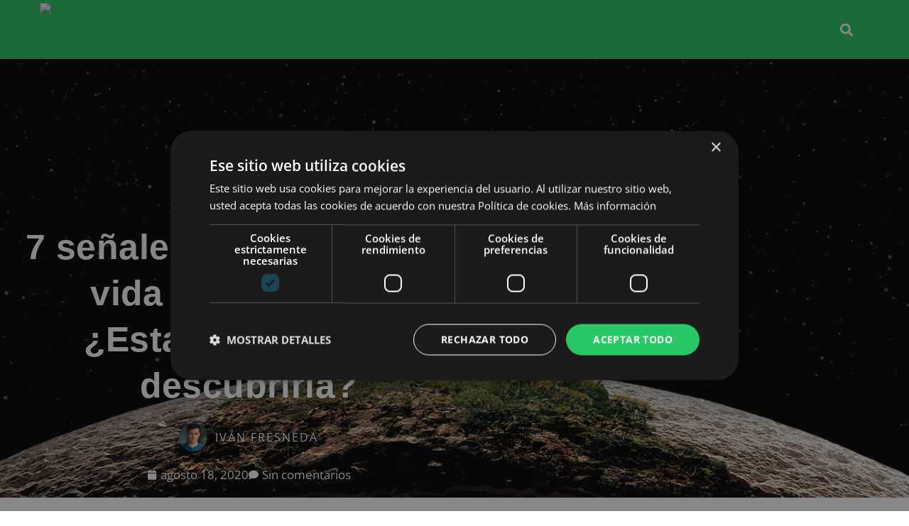

--- FILE ---
content_type: text/html; charset=UTF-8
request_url: https://tecnologiaclic.com/ciencia/espacio/existe-la-vida-extraterrestre/
body_size: 24848
content:
<!DOCTYPE html>
<html lang="es">
<head>
	<meta charset="UTF-8">
	<meta name='robots' content='index, follow, max-image-preview:large, max-snippet:-1, max-video-preview:-1' />
	<style>img:is([sizes="auto" i], [sizes^="auto," i]) { contain-intrinsic-size: 3000px 1500px }</style>
	<meta name="viewport" content="width=device-width, initial-scale=1">
	<!-- This site is optimized with the Yoast SEO plugin v26.8 - https://yoast.com/product/yoast-seo-wordpress/ -->
	<title>7 señales de que existe la vida extraterrestre ¿Estamos cerca de descubrirla?</title>
	<meta name="description" content="En este artículo repasamos las señales de que existe la vida extraterrestre con las que los científicos se han ido topando hasta ahora." />
	<link rel="canonical" href="https://tecnologiaclic.com/ciencia/espacio/existe-la-vida-extraterrestre/" />
	<meta property="og:locale" content="es_ES" />
	<meta property="og:type" content="article" />
	<meta property="og:title" content="7 señales de que existe la vida extraterrestre ¿Estamos cerca de descubrirla?" />
	<meta property="og:description" content="En este artículo repasamos las señales de que existe la vida extraterrestre con las que los científicos se han ido topando hasta ahora." />
	<meta property="og:url" content="https://tecnologiaclic.com/ciencia/espacio/existe-la-vida-extraterrestre/" />
	<meta property="og:site_name" content="Tecnologia Clic" />
	<meta property="article:publisher" content="https://www.facebook.com/Tecnologiacliccom/" />
	<meta property="article:published_time" content="2020-08-18T10:11:47+00:00" />
	<meta property="article:modified_time" content="2020-08-18T10:11:52+00:00" />
	<meta property="og:image" content="https://tecnologiaclic.com/wp-content/uploads/2020/08/espacio.jpg" />
	<meta property="og:image:width" content="1200" />
	<meta property="og:image:height" content="800" />
	<meta property="og:image:type" content="image/jpeg" />
	<meta name="author" content="Iván Fresneda" />
	<meta name="twitter:card" content="summary_large_image" />
	<meta name="twitter:creator" content="@Tecnologiaclic" />
	<meta name="twitter:site" content="@Tecnologiaclic" />
	<meta name="twitter:label1" content="Escrito por" />
	<meta name="twitter:data1" content="Iván Fresneda" />
	<meta name="twitter:label2" content="Tiempo de lectura" />
	<meta name="twitter:data2" content="7 minutos" />
	<script type="application/ld+json" class="yoast-schema-graph">{"@context":"https://schema.org","@graph":[{"@type":"Article","@id":"https://tecnologiaclic.com/ciencia/espacio/existe-la-vida-extraterrestre/#article","isPartOf":{"@id":"https://tecnologiaclic.com/ciencia/espacio/existe-la-vida-extraterrestre/"},"author":{"name":"Iván Fresneda","@id":"https://tecnologiaclic.com/#/schema/person/eb73989a985fbd9a458cfd9fab71f3a1"},"headline":"7 señales de que existe la vida extraterrestre ¿Estamos cerca de descubrirla?","datePublished":"2020-08-18T10:11:47+00:00","dateModified":"2020-08-18T10:11:52+00:00","mainEntityOfPage":{"@id":"https://tecnologiaclic.com/ciencia/espacio/existe-la-vida-extraterrestre/"},"wordCount":1358,"commentCount":0,"publisher":{"@id":"https://tecnologiaclic.com/#organization"},"image":{"@id":"https://tecnologiaclic.com/ciencia/espacio/existe-la-vida-extraterrestre/#primaryimage"},"thumbnailUrl":"https://tecnologiaclic.com/wp-content/uploads/2020/08/espacio.jpg","keywords":["ciencia","espacio","planetas","universo","vida extraterrestre"],"articleSection":["Espacio"],"inLanguage":"es","potentialAction":[{"@type":"CommentAction","name":"Comment","target":["https://tecnologiaclic.com/ciencia/espacio/existe-la-vida-extraterrestre/#respond"]}]},{"@type":"WebPage","@id":"https://tecnologiaclic.com/ciencia/espacio/existe-la-vida-extraterrestre/","url":"https://tecnologiaclic.com/ciencia/espacio/existe-la-vida-extraterrestre/","name":"7 señales de que existe la vida extraterrestre ¿Estamos cerca de descubrirla?","isPartOf":{"@id":"https://tecnologiaclic.com/#website"},"primaryImageOfPage":{"@id":"https://tecnologiaclic.com/ciencia/espacio/existe-la-vida-extraterrestre/#primaryimage"},"image":{"@id":"https://tecnologiaclic.com/ciencia/espacio/existe-la-vida-extraterrestre/#primaryimage"},"thumbnailUrl":"https://tecnologiaclic.com/wp-content/uploads/2020/08/espacio.jpg","datePublished":"2020-08-18T10:11:47+00:00","dateModified":"2020-08-18T10:11:52+00:00","description":"En este artículo repasamos las señales de que existe la vida extraterrestre con las que los científicos se han ido topando hasta ahora.","breadcrumb":{"@id":"https://tecnologiaclic.com/ciencia/espacio/existe-la-vida-extraterrestre/#breadcrumb"},"inLanguage":"es","potentialAction":[{"@type":"ReadAction","target":["https://tecnologiaclic.com/ciencia/espacio/existe-la-vida-extraterrestre/"]}]},{"@type":"ImageObject","inLanguage":"es","@id":"https://tecnologiaclic.com/ciencia/espacio/existe-la-vida-extraterrestre/#primaryimage","url":"https://tecnologiaclic.com/wp-content/uploads/2020/08/espacio.jpg","contentUrl":"https://tecnologiaclic.com/wp-content/uploads/2020/08/espacio.jpg","width":1200,"height":800,"caption":"existe la vida extraterrestre"},{"@type":"BreadcrumbList","@id":"https://tecnologiaclic.com/ciencia/espacio/existe-la-vida-extraterrestre/#breadcrumb","itemListElement":[{"@type":"ListItem","position":1,"name":"Inicio","item":"https://tecnologiaclic.com/"},{"@type":"ListItem","position":2,"name":"Ciencia","item":"https://tecnologiaclic.com/ciencia/"},{"@type":"ListItem","position":3,"name":"Espacio","item":"https://tecnologiaclic.com/ciencia/espacio/"},{"@type":"ListItem","position":4,"name":"7 señales de que existe la vida extraterrestre ¿Estamos cerca de descubrirla?"}]},{"@type":"WebSite","@id":"https://tecnologiaclic.com/#website","url":"https://tecnologiaclic.com/","name":"Tecnologia Clic","description":"Revista de tecnología, dispositivos, gadgets, ciencia, informática, internet, movilidad y más.","publisher":{"@id":"https://tecnologiaclic.com/#organization"},"potentialAction":[{"@type":"SearchAction","target":{"@type":"EntryPoint","urlTemplate":"https://tecnologiaclic.com/?s={search_term_string}"},"query-input":{"@type":"PropertyValueSpecification","valueRequired":true,"valueName":"search_term_string"}}],"inLanguage":"es"},{"@type":"Organization","@id":"https://tecnologiaclic.com/#organization","name":"Tecnología Clic","url":"https://tecnologiaclic.com/","logo":{"@type":"ImageObject","inLanguage":"es","@id":"https://tecnologiaclic.com/#/schema/logo/image/","url":"https://i0.wp.com/tecnologiaclic.com/wp-content/uploads/2019/06/Tecnologiaclic-logo-nav-7.png?fit=400%2C100&ssl=1","contentUrl":"https://i0.wp.com/tecnologiaclic.com/wp-content/uploads/2019/06/Tecnologiaclic-logo-nav-7.png?fit=400%2C100&ssl=1","width":400,"height":100,"caption":"Tecnología Clic"},"image":{"@id":"https://tecnologiaclic.com/#/schema/logo/image/"},"sameAs":["https://www.facebook.com/Tecnologiacliccom/","https://x.com/Tecnologiaclic","https://www.instagram.com/tecnologiaclicom/"]},{"@type":"Person","@id":"https://tecnologiaclic.com/#/schema/person/eb73989a985fbd9a458cfd9fab71f3a1","name":"Iván Fresneda","image":{"@type":"ImageObject","inLanguage":"es","@id":"https://tecnologiaclic.com/#/schema/person/image/","url":"https://secure.gravatar.com/avatar/679537483addce5c0f78eeeee0668dd50e7ac9271515218de2d0dc202748741c?s=96&d=mm&r=g","contentUrl":"https://secure.gravatar.com/avatar/679537483addce5c0f78eeeee0668dd50e7ac9271515218de2d0dc202748741c?s=96&d=mm&r=g","caption":"Iván Fresneda"},"url":"https://tecnologiaclic.com/author/ivanfc/"}]}</script>
	<!-- / Yoast SEO plugin. -->


<link href='https://fonts.gstatic.com' crossorigin rel='preconnect' />
<link href='https://fonts.googleapis.com' crossorigin rel='preconnect' />
		<style>
			.lazyload,
			.lazyloading {
				max-width: 100%;
			}
		</style>
		<script>
window._wpemojiSettings = {"baseUrl":"https:\/\/s.w.org\/images\/core\/emoji\/15.1.0\/72x72\/","ext":".png","svgUrl":"https:\/\/s.w.org\/images\/core\/emoji\/15.1.0\/svg\/","svgExt":".svg","source":{"concatemoji":"https:\/\/tecnologiaclic.com\/wp-includes\/js\/wp-emoji-release.min.js?ver=6.8.1"}};
/*! This file is auto-generated */
!function(i,n){var o,s,e;function c(e){try{var t={supportTests:e,timestamp:(new Date).valueOf()};sessionStorage.setItem(o,JSON.stringify(t))}catch(e){}}function p(e,t,n){e.clearRect(0,0,e.canvas.width,e.canvas.height),e.fillText(t,0,0);var t=new Uint32Array(e.getImageData(0,0,e.canvas.width,e.canvas.height).data),r=(e.clearRect(0,0,e.canvas.width,e.canvas.height),e.fillText(n,0,0),new Uint32Array(e.getImageData(0,0,e.canvas.width,e.canvas.height).data));return t.every(function(e,t){return e===r[t]})}function u(e,t,n){switch(t){case"flag":return n(e,"\ud83c\udff3\ufe0f\u200d\u26a7\ufe0f","\ud83c\udff3\ufe0f\u200b\u26a7\ufe0f")?!1:!n(e,"\ud83c\uddfa\ud83c\uddf3","\ud83c\uddfa\u200b\ud83c\uddf3")&&!n(e,"\ud83c\udff4\udb40\udc67\udb40\udc62\udb40\udc65\udb40\udc6e\udb40\udc67\udb40\udc7f","\ud83c\udff4\u200b\udb40\udc67\u200b\udb40\udc62\u200b\udb40\udc65\u200b\udb40\udc6e\u200b\udb40\udc67\u200b\udb40\udc7f");case"emoji":return!n(e,"\ud83d\udc26\u200d\ud83d\udd25","\ud83d\udc26\u200b\ud83d\udd25")}return!1}function f(e,t,n){var r="undefined"!=typeof WorkerGlobalScope&&self instanceof WorkerGlobalScope?new OffscreenCanvas(300,150):i.createElement("canvas"),a=r.getContext("2d",{willReadFrequently:!0}),o=(a.textBaseline="top",a.font="600 32px Arial",{});return e.forEach(function(e){o[e]=t(a,e,n)}),o}function t(e){var t=i.createElement("script");t.src=e,t.defer=!0,i.head.appendChild(t)}"undefined"!=typeof Promise&&(o="wpEmojiSettingsSupports",s=["flag","emoji"],n.supports={everything:!0,everythingExceptFlag:!0},e=new Promise(function(e){i.addEventListener("DOMContentLoaded",e,{once:!0})}),new Promise(function(t){var n=function(){try{var e=JSON.parse(sessionStorage.getItem(o));if("object"==typeof e&&"number"==typeof e.timestamp&&(new Date).valueOf()<e.timestamp+604800&&"object"==typeof e.supportTests)return e.supportTests}catch(e){}return null}();if(!n){if("undefined"!=typeof Worker&&"undefined"!=typeof OffscreenCanvas&&"undefined"!=typeof URL&&URL.createObjectURL&&"undefined"!=typeof Blob)try{var e="postMessage("+f.toString()+"("+[JSON.stringify(s),u.toString(),p.toString()].join(",")+"));",r=new Blob([e],{type:"text/javascript"}),a=new Worker(URL.createObjectURL(r),{name:"wpTestEmojiSupports"});return void(a.onmessage=function(e){c(n=e.data),a.terminate(),t(n)})}catch(e){}c(n=f(s,u,p))}t(n)}).then(function(e){for(var t in e)n.supports[t]=e[t],n.supports.everything=n.supports.everything&&n.supports[t],"flag"!==t&&(n.supports.everythingExceptFlag=n.supports.everythingExceptFlag&&n.supports[t]);n.supports.everythingExceptFlag=n.supports.everythingExceptFlag&&!n.supports.flag,n.DOMReady=!1,n.readyCallback=function(){n.DOMReady=!0}}).then(function(){return e}).then(function(){var e;n.supports.everything||(n.readyCallback(),(e=n.source||{}).concatemoji?t(e.concatemoji):e.wpemoji&&e.twemoji&&(t(e.twemoji),t(e.wpemoji)))}))}((window,document),window._wpemojiSettings);
</script>
<link rel='stylesheet' id='generate-fonts-css' href='//fonts.googleapis.com/css?family=Open+Sans:300,300italic,regular,italic,600,600italic,700,700italic,800,800italic' media='all' />
<style id='wp-emoji-styles-inline-css'>

	img.wp-smiley, img.emoji {
		display: inline !important;
		border: none !important;
		box-shadow: none !important;
		height: 1em !important;
		width: 1em !important;
		margin: 0 0.07em !important;
		vertical-align: -0.1em !important;
		background: none !important;
		padding: 0 !important;
	}
</style>
<link rel='stylesheet' id='wp-block-library-css' href='https://tecnologiaclic.com/wp-includes/css/dist/block-library/style.min.css?ver=6.8.1' media='all' />
<style id='classic-theme-styles-inline-css'>
/*! This file is auto-generated */
.wp-block-button__link{color:#fff;background-color:#32373c;border-radius:9999px;box-shadow:none;text-decoration:none;padding:calc(.667em + 2px) calc(1.333em + 2px);font-size:1.125em}.wp-block-file__button{background:#32373c;color:#fff;text-decoration:none}
</style>
<style id='global-styles-inline-css'>
:root{--wp--preset--aspect-ratio--square: 1;--wp--preset--aspect-ratio--4-3: 4/3;--wp--preset--aspect-ratio--3-4: 3/4;--wp--preset--aspect-ratio--3-2: 3/2;--wp--preset--aspect-ratio--2-3: 2/3;--wp--preset--aspect-ratio--16-9: 16/9;--wp--preset--aspect-ratio--9-16: 9/16;--wp--preset--color--black: #000000;--wp--preset--color--cyan-bluish-gray: #abb8c3;--wp--preset--color--white: #ffffff;--wp--preset--color--pale-pink: #f78da7;--wp--preset--color--vivid-red: #cf2e2e;--wp--preset--color--luminous-vivid-orange: #ff6900;--wp--preset--color--luminous-vivid-amber: #fcb900;--wp--preset--color--light-green-cyan: #7bdcb5;--wp--preset--color--vivid-green-cyan: #00d084;--wp--preset--color--pale-cyan-blue: #8ed1fc;--wp--preset--color--vivid-cyan-blue: #0693e3;--wp--preset--color--vivid-purple: #9b51e0;--wp--preset--color--contrast: var(--contrast);--wp--preset--color--contrast-2: var(--contrast-2);--wp--preset--color--contrast-3: var(--contrast-3);--wp--preset--color--base: var(--base);--wp--preset--color--base-2: var(--base-2);--wp--preset--color--base-3: var(--base-3);--wp--preset--color--accent: var(--accent);--wp--preset--gradient--vivid-cyan-blue-to-vivid-purple: linear-gradient(135deg,rgba(6,147,227,1) 0%,rgb(155,81,224) 100%);--wp--preset--gradient--light-green-cyan-to-vivid-green-cyan: linear-gradient(135deg,rgb(122,220,180) 0%,rgb(0,208,130) 100%);--wp--preset--gradient--luminous-vivid-amber-to-luminous-vivid-orange: linear-gradient(135deg,rgba(252,185,0,1) 0%,rgba(255,105,0,1) 100%);--wp--preset--gradient--luminous-vivid-orange-to-vivid-red: linear-gradient(135deg,rgba(255,105,0,1) 0%,rgb(207,46,46) 100%);--wp--preset--gradient--very-light-gray-to-cyan-bluish-gray: linear-gradient(135deg,rgb(238,238,238) 0%,rgb(169,184,195) 100%);--wp--preset--gradient--cool-to-warm-spectrum: linear-gradient(135deg,rgb(74,234,220) 0%,rgb(151,120,209) 20%,rgb(207,42,186) 40%,rgb(238,44,130) 60%,rgb(251,105,98) 80%,rgb(254,248,76) 100%);--wp--preset--gradient--blush-light-purple: linear-gradient(135deg,rgb(255,206,236) 0%,rgb(152,150,240) 100%);--wp--preset--gradient--blush-bordeaux: linear-gradient(135deg,rgb(254,205,165) 0%,rgb(254,45,45) 50%,rgb(107,0,62) 100%);--wp--preset--gradient--luminous-dusk: linear-gradient(135deg,rgb(255,203,112) 0%,rgb(199,81,192) 50%,rgb(65,88,208) 100%);--wp--preset--gradient--pale-ocean: linear-gradient(135deg,rgb(255,245,203) 0%,rgb(182,227,212) 50%,rgb(51,167,181) 100%);--wp--preset--gradient--electric-grass: linear-gradient(135deg,rgb(202,248,128) 0%,rgb(113,206,126) 100%);--wp--preset--gradient--midnight: linear-gradient(135deg,rgb(2,3,129) 0%,rgb(40,116,252) 100%);--wp--preset--font-size--small: 13px;--wp--preset--font-size--medium: 20px;--wp--preset--font-size--large: 36px;--wp--preset--font-size--x-large: 42px;--wp--preset--spacing--20: 0.44rem;--wp--preset--spacing--30: 0.67rem;--wp--preset--spacing--40: 1rem;--wp--preset--spacing--50: 1.5rem;--wp--preset--spacing--60: 2.25rem;--wp--preset--spacing--70: 3.38rem;--wp--preset--spacing--80: 5.06rem;--wp--preset--shadow--natural: 6px 6px 9px rgba(0, 0, 0, 0.2);--wp--preset--shadow--deep: 12px 12px 50px rgba(0, 0, 0, 0.4);--wp--preset--shadow--sharp: 6px 6px 0px rgba(0, 0, 0, 0.2);--wp--preset--shadow--outlined: 6px 6px 0px -3px rgba(255, 255, 255, 1), 6px 6px rgba(0, 0, 0, 1);--wp--preset--shadow--crisp: 6px 6px 0px rgba(0, 0, 0, 1);}:where(.is-layout-flex){gap: 0.5em;}:where(.is-layout-grid){gap: 0.5em;}body .is-layout-flex{display: flex;}.is-layout-flex{flex-wrap: wrap;align-items: center;}.is-layout-flex > :is(*, div){margin: 0;}body .is-layout-grid{display: grid;}.is-layout-grid > :is(*, div){margin: 0;}:where(.wp-block-columns.is-layout-flex){gap: 2em;}:where(.wp-block-columns.is-layout-grid){gap: 2em;}:where(.wp-block-post-template.is-layout-flex){gap: 1.25em;}:where(.wp-block-post-template.is-layout-grid){gap: 1.25em;}.has-black-color{color: var(--wp--preset--color--black) !important;}.has-cyan-bluish-gray-color{color: var(--wp--preset--color--cyan-bluish-gray) !important;}.has-white-color{color: var(--wp--preset--color--white) !important;}.has-pale-pink-color{color: var(--wp--preset--color--pale-pink) !important;}.has-vivid-red-color{color: var(--wp--preset--color--vivid-red) !important;}.has-luminous-vivid-orange-color{color: var(--wp--preset--color--luminous-vivid-orange) !important;}.has-luminous-vivid-amber-color{color: var(--wp--preset--color--luminous-vivid-amber) !important;}.has-light-green-cyan-color{color: var(--wp--preset--color--light-green-cyan) !important;}.has-vivid-green-cyan-color{color: var(--wp--preset--color--vivid-green-cyan) !important;}.has-pale-cyan-blue-color{color: var(--wp--preset--color--pale-cyan-blue) !important;}.has-vivid-cyan-blue-color{color: var(--wp--preset--color--vivid-cyan-blue) !important;}.has-vivid-purple-color{color: var(--wp--preset--color--vivid-purple) !important;}.has-black-background-color{background-color: var(--wp--preset--color--black) !important;}.has-cyan-bluish-gray-background-color{background-color: var(--wp--preset--color--cyan-bluish-gray) !important;}.has-white-background-color{background-color: var(--wp--preset--color--white) !important;}.has-pale-pink-background-color{background-color: var(--wp--preset--color--pale-pink) !important;}.has-vivid-red-background-color{background-color: var(--wp--preset--color--vivid-red) !important;}.has-luminous-vivid-orange-background-color{background-color: var(--wp--preset--color--luminous-vivid-orange) !important;}.has-luminous-vivid-amber-background-color{background-color: var(--wp--preset--color--luminous-vivid-amber) !important;}.has-light-green-cyan-background-color{background-color: var(--wp--preset--color--light-green-cyan) !important;}.has-vivid-green-cyan-background-color{background-color: var(--wp--preset--color--vivid-green-cyan) !important;}.has-pale-cyan-blue-background-color{background-color: var(--wp--preset--color--pale-cyan-blue) !important;}.has-vivid-cyan-blue-background-color{background-color: var(--wp--preset--color--vivid-cyan-blue) !important;}.has-vivid-purple-background-color{background-color: var(--wp--preset--color--vivid-purple) !important;}.has-black-border-color{border-color: var(--wp--preset--color--black) !important;}.has-cyan-bluish-gray-border-color{border-color: var(--wp--preset--color--cyan-bluish-gray) !important;}.has-white-border-color{border-color: var(--wp--preset--color--white) !important;}.has-pale-pink-border-color{border-color: var(--wp--preset--color--pale-pink) !important;}.has-vivid-red-border-color{border-color: var(--wp--preset--color--vivid-red) !important;}.has-luminous-vivid-orange-border-color{border-color: var(--wp--preset--color--luminous-vivid-orange) !important;}.has-luminous-vivid-amber-border-color{border-color: var(--wp--preset--color--luminous-vivid-amber) !important;}.has-light-green-cyan-border-color{border-color: var(--wp--preset--color--light-green-cyan) !important;}.has-vivid-green-cyan-border-color{border-color: var(--wp--preset--color--vivid-green-cyan) !important;}.has-pale-cyan-blue-border-color{border-color: var(--wp--preset--color--pale-cyan-blue) !important;}.has-vivid-cyan-blue-border-color{border-color: var(--wp--preset--color--vivid-cyan-blue) !important;}.has-vivid-purple-border-color{border-color: var(--wp--preset--color--vivid-purple) !important;}.has-vivid-cyan-blue-to-vivid-purple-gradient-background{background: var(--wp--preset--gradient--vivid-cyan-blue-to-vivid-purple) !important;}.has-light-green-cyan-to-vivid-green-cyan-gradient-background{background: var(--wp--preset--gradient--light-green-cyan-to-vivid-green-cyan) !important;}.has-luminous-vivid-amber-to-luminous-vivid-orange-gradient-background{background: var(--wp--preset--gradient--luminous-vivid-amber-to-luminous-vivid-orange) !important;}.has-luminous-vivid-orange-to-vivid-red-gradient-background{background: var(--wp--preset--gradient--luminous-vivid-orange-to-vivid-red) !important;}.has-very-light-gray-to-cyan-bluish-gray-gradient-background{background: var(--wp--preset--gradient--very-light-gray-to-cyan-bluish-gray) !important;}.has-cool-to-warm-spectrum-gradient-background{background: var(--wp--preset--gradient--cool-to-warm-spectrum) !important;}.has-blush-light-purple-gradient-background{background: var(--wp--preset--gradient--blush-light-purple) !important;}.has-blush-bordeaux-gradient-background{background: var(--wp--preset--gradient--blush-bordeaux) !important;}.has-luminous-dusk-gradient-background{background: var(--wp--preset--gradient--luminous-dusk) !important;}.has-pale-ocean-gradient-background{background: var(--wp--preset--gradient--pale-ocean) !important;}.has-electric-grass-gradient-background{background: var(--wp--preset--gradient--electric-grass) !important;}.has-midnight-gradient-background{background: var(--wp--preset--gradient--midnight) !important;}.has-small-font-size{font-size: var(--wp--preset--font-size--small) !important;}.has-medium-font-size{font-size: var(--wp--preset--font-size--medium) !important;}.has-large-font-size{font-size: var(--wp--preset--font-size--large) !important;}.has-x-large-font-size{font-size: var(--wp--preset--font-size--x-large) !important;}
:where(.wp-block-post-template.is-layout-flex){gap: 1.25em;}:where(.wp-block-post-template.is-layout-grid){gap: 1.25em;}
:where(.wp-block-columns.is-layout-flex){gap: 2em;}:where(.wp-block-columns.is-layout-grid){gap: 2em;}
:root :where(.wp-block-pullquote){font-size: 1.5em;line-height: 1.6;}
</style>
<link rel='stylesheet' id='generate-style-grid-css' href='https://tecnologiaclic.com/wp-content/themes/generatepress/assets/css/unsemantic-grid.min.css?ver=3.6.1' media='all' />
<link rel='stylesheet' id='generate-style-css' href='https://tecnologiaclic.com/wp-content/themes/generatepress/assets/css/style.min.css?ver=3.6.1' media='all' />
<style id='generate-style-inline-css'>
body{background-color:#efefef;color:#3a3a3a;}a{color:#1e73be;}a:hover, a:focus, a:active{color:#000000;}body .grid-container{max-width:1280px;}.wp-block-group__inner-container{max-width:1280px;margin-left:auto;margin-right:auto;}:root{--contrast:#222222;--contrast-2:#575760;--contrast-3:#b2b2be;--base:#f0f0f0;--base-2:#f7f8f9;--base-3:#ffffff;--accent:#1e73be;}:root .has-contrast-color{color:var(--contrast);}:root .has-contrast-background-color{background-color:var(--contrast);}:root .has-contrast-2-color{color:var(--contrast-2);}:root .has-contrast-2-background-color{background-color:var(--contrast-2);}:root .has-contrast-3-color{color:var(--contrast-3);}:root .has-contrast-3-background-color{background-color:var(--contrast-3);}:root .has-base-color{color:var(--base);}:root .has-base-background-color{background-color:var(--base);}:root .has-base-2-color{color:var(--base-2);}:root .has-base-2-background-color{background-color:var(--base-2);}:root .has-base-3-color{color:var(--base-3);}:root .has-base-3-background-color{background-color:var(--base-3);}:root .has-accent-color{color:var(--accent);}:root .has-accent-background-color{background-color:var(--accent);}body, button, input, select, textarea{font-family:"Open Sans", sans-serif;}body{line-height:1.5;}.entry-content > [class*="wp-block-"]:not(:last-child):not(.wp-block-heading){margin-bottom:1.5em;}.main-title{font-size:45px;}.main-navigation .main-nav ul ul li a{font-size:14px;}.sidebar .widget, .footer-widgets .widget{font-size:17px;}h1{font-weight:300;font-size:40px;}h2{font-weight:300;font-size:30px;}h3{font-size:20px;}h4{font-size:inherit;}h5{font-size:inherit;}@media (max-width:768px){.main-title{font-size:30px;}h1{font-size:30px;}h2{font-size:25px;}}.top-bar{background-color:#636363;color:#ffffff;}.top-bar a{color:#ffffff;}.top-bar a:hover{color:#303030;}.site-header{background-color:#ffffff;color:#3a3a3a;}.site-header a{color:#3a3a3a;}.main-title a,.main-title a:hover{color:#222222;}.site-description{color:#757575;}.main-navigation,.main-navigation ul ul{background-color:#222222;}.main-navigation .main-nav ul li a, .main-navigation .menu-toggle, .main-navigation .menu-bar-items{color:#ffffff;}.main-navigation .main-nav ul li:not([class*="current-menu-"]):hover > a, .main-navigation .main-nav ul li:not([class*="current-menu-"]):focus > a, .main-navigation .main-nav ul li.sfHover:not([class*="current-menu-"]) > a, .main-navigation .menu-bar-item:hover > a, .main-navigation .menu-bar-item.sfHover > a{color:#ffffff;background-color:#3f3f3f;}button.menu-toggle:hover,button.menu-toggle:focus,.main-navigation .mobile-bar-items a,.main-navigation .mobile-bar-items a:hover,.main-navigation .mobile-bar-items a:focus{color:#ffffff;}.main-navigation .main-nav ul li[class*="current-menu-"] > a{color:#ffffff;background-color:#3f3f3f;}.navigation-search input[type="search"],.navigation-search input[type="search"]:active, .navigation-search input[type="search"]:focus, .main-navigation .main-nav ul li.search-item.active > a, .main-navigation .menu-bar-items .search-item.active > a{color:#ffffff;background-color:#3f3f3f;}.main-navigation ul ul{background-color:#3f3f3f;}.main-navigation .main-nav ul ul li a{color:#ffffff;}.main-navigation .main-nav ul ul li:not([class*="current-menu-"]):hover > a,.main-navigation .main-nav ul ul li:not([class*="current-menu-"]):focus > a, .main-navigation .main-nav ul ul li.sfHover:not([class*="current-menu-"]) > a{color:#ffffff;background-color:#4f4f4f;}.main-navigation .main-nav ul ul li[class*="current-menu-"] > a{color:#ffffff;background-color:#4f4f4f;}.separate-containers .inside-article, .separate-containers .comments-area, .separate-containers .page-header, .one-container .container, .separate-containers .paging-navigation, .inside-page-header{background-color:#ffffff;}.entry-meta{color:#595959;}.entry-meta a{color:#595959;}.entry-meta a:hover{color:#1e73be;}.sidebar .widget{background-color:#ffffff;}.sidebar .widget .widget-title{color:#000000;}.footer-widgets{background-color:#ffffff;}.footer-widgets .widget-title{color:#000000;}.site-info{color:#ffffff;background-color:#222222;}.site-info a{color:#ffffff;}.site-info a:hover{color:#606060;}.footer-bar .widget_nav_menu .current-menu-item a{color:#606060;}input[type="text"],input[type="email"],input[type="url"],input[type="password"],input[type="search"],input[type="tel"],input[type="number"],textarea,select{color:#666666;background-color:#fafafa;border-color:#cccccc;}input[type="text"]:focus,input[type="email"]:focus,input[type="url"]:focus,input[type="password"]:focus,input[type="search"]:focus,input[type="tel"]:focus,input[type="number"]:focus,textarea:focus,select:focus{color:#666666;background-color:#ffffff;border-color:#bfbfbf;}button,html input[type="button"],input[type="reset"],input[type="submit"],a.button,a.wp-block-button__link:not(.has-background){color:#ffffff;background-color:#666666;}button:hover,html input[type="button"]:hover,input[type="reset"]:hover,input[type="submit"]:hover,a.button:hover,button:focus,html input[type="button"]:focus,input[type="reset"]:focus,input[type="submit"]:focus,a.button:focus,a.wp-block-button__link:not(.has-background):active,a.wp-block-button__link:not(.has-background):focus,a.wp-block-button__link:not(.has-background):hover{color:#ffffff;background-color:#3f3f3f;}a.generate-back-to-top{background-color:rgba( 0,0,0,0.4 );color:#ffffff;}a.generate-back-to-top:hover,a.generate-back-to-top:focus{background-color:rgba( 0,0,0,0.6 );color:#ffffff;}:root{--gp-search-modal-bg-color:var(--base-3);--gp-search-modal-text-color:var(--contrast);--gp-search-modal-overlay-bg-color:rgba(0,0,0,0.2);}@media (max-width:768px){.main-navigation .menu-bar-item:hover > a, .main-navigation .menu-bar-item.sfHover > a{background:none;color:#ffffff;}}.inside-top-bar{padding:10px;}.inside-header{padding:40px;}.site-main .wp-block-group__inner-container{padding:40px;}.entry-content .alignwide, body:not(.no-sidebar) .entry-content .alignfull{margin-left:-40px;width:calc(100% + 80px);max-width:calc(100% + 80px);}.rtl .menu-item-has-children .dropdown-menu-toggle{padding-left:20px;}.rtl .main-navigation .main-nav ul li.menu-item-has-children > a{padding-right:20px;}.site-info{padding:20px;}@media (max-width:768px){.separate-containers .inside-article, .separate-containers .comments-area, .separate-containers .page-header, .separate-containers .paging-navigation, .one-container .site-content, .inside-page-header{padding:30px;}.site-main .wp-block-group__inner-container{padding:30px;}.site-info{padding-right:10px;padding-left:10px;}.entry-content .alignwide, body:not(.no-sidebar) .entry-content .alignfull{margin-left:-30px;width:calc(100% + 60px);max-width:calc(100% + 60px);}}.one-container .sidebar .widget{padding:0px;}@media (max-width:768px){.main-navigation .menu-toggle,.main-navigation .mobile-bar-items,.sidebar-nav-mobile:not(#sticky-placeholder){display:block;}.main-navigation ul,.gen-sidebar-nav{display:none;}[class*="nav-float-"] .site-header .inside-header > *{float:none;clear:both;}}
</style>
<link rel='stylesheet' id='generate-mobile-style-css' href='https://tecnologiaclic.com/wp-content/themes/generatepress/assets/css/mobile.min.css?ver=3.6.1' media='all' />
<link rel='stylesheet' id='generate-font-icons-css' href='https://tecnologiaclic.com/wp-content/themes/generatepress/assets/css/components/font-icons.min.css?ver=3.6.1' media='all' />
<link rel='stylesheet' id='font-awesome-css' href='https://tecnologiaclic.com/wp-content/plugins/elementor/assets/lib/font-awesome/css/font-awesome.min.css?ver=4.7.0' media='all' />
<link rel='stylesheet' id='elementor-frontend-css' href='https://tecnologiaclic.com/wp-content/uploads/elementor/css/custom-frontend.min.css?ver=1768926053' media='all' />
<style id='elementor-frontend-inline-css'>
.elementor-13764 .elementor-element.elementor-element-2dcf5a90:not(.elementor-motion-effects-element-type-background), .elementor-13764 .elementor-element.elementor-element-2dcf5a90 > .elementor-motion-effects-container > .elementor-motion-effects-layer{background-image:url("https://tecnologiaclic.com/wp-content/uploads/2020/08/espacio.jpg");}
</style>
<link rel='stylesheet' id='widget-heading-css' href='https://tecnologiaclic.com/wp-content/plugins/elementor/assets/css/widget-heading.min.css?ver=3.34.2' media='all' />
<link rel='stylesheet' id='e-popup-css' href='https://tecnologiaclic.com/wp-content/plugins/elementor-pro/assets/css/conditionals/popup.min.css?ver=3.27.4' media='all' />
<link rel='stylesheet' id='widget-image-css' href='https://tecnologiaclic.com/wp-content/plugins/elementor/assets/css/widget-image.min.css?ver=3.34.2' media='all' />
<link rel='stylesheet' id='widget-search-form-css' href='https://tecnologiaclic.com/wp-content/plugins/elementor-pro/assets/css/widget-search-form.min.css?ver=3.27.4' media='all' />
<link rel='stylesheet' id='elementor-icons-shared-0-css' href='https://tecnologiaclic.com/wp-content/plugins/elementor/assets/lib/font-awesome/css/fontawesome.min.css?ver=5.15.3' media='all' />
<link rel='stylesheet' id='elementor-icons-fa-solid-css' href='https://tecnologiaclic.com/wp-content/plugins/elementor/assets/lib/font-awesome/css/solid.min.css?ver=5.15.3' media='all' />
<link rel='stylesheet' id='e-sticky-css' href='https://tecnologiaclic.com/wp-content/plugins/elementor-pro/assets/css/modules/sticky.min.css?ver=3.27.4' media='all' />
<link rel='stylesheet' id='widget-social-icons-css' href='https://tecnologiaclic.com/wp-content/plugins/elementor/assets/css/widget-social-icons.min.css?ver=3.34.2' media='all' />
<link rel='stylesheet' id='e-apple-webkit-css' href='https://tecnologiaclic.com/wp-content/uploads/elementor/css/custom-apple-webkit.min.css?ver=1768926053' media='all' />
<link rel='stylesheet' id='widget-icon-list-css' href='https://tecnologiaclic.com/wp-content/uploads/elementor/css/custom-widget-icon-list.min.css?ver=1768926053' media='all' />
<link rel='stylesheet' id='widget-post-info-css' href='https://tecnologiaclic.com/wp-content/plugins/elementor-pro/assets/css/widget-post-info.min.css?ver=3.27.4' media='all' />
<link rel='stylesheet' id='elementor-icons-fa-regular-css' href='https://tecnologiaclic.com/wp-content/plugins/elementor/assets/lib/font-awesome/css/regular.min.css?ver=5.15.3' media='all' />
<link rel='stylesheet' id='widget-share-buttons-css' href='https://tecnologiaclic.com/wp-content/plugins/elementor-pro/assets/css/widget-share-buttons.min.css?ver=3.27.4' media='all' />
<link rel='stylesheet' id='elementor-icons-fa-brands-css' href='https://tecnologiaclic.com/wp-content/plugins/elementor/assets/lib/font-awesome/css/brands.min.css?ver=5.15.3' media='all' />
<link rel='stylesheet' id='widget-breadcrumbs-css' href='https://tecnologiaclic.com/wp-content/plugins/elementor-pro/assets/css/widget-breadcrumbs.min.css?ver=3.27.4' media='all' />
<link rel='stylesheet' id='widget-table-of-contents-css' href='https://tecnologiaclic.com/wp-content/plugins/elementor-pro/assets/css/widget-table-of-contents.min.css?ver=3.27.4' media='all' />
<link rel='stylesheet' id='widget-posts-css' href='https://tecnologiaclic.com/wp-content/plugins/elementor-pro/assets/css/widget-posts.min.css?ver=3.27.4' media='all' />
<link rel='stylesheet' id='e-motion-fx-css' href='https://tecnologiaclic.com/wp-content/plugins/elementor-pro/assets/css/modules/motion-fx.min.css?ver=3.27.4' media='all' />
<link rel='stylesheet' id='elementor-icons-css' href='https://tecnologiaclic.com/wp-content/plugins/elementor/assets/lib/eicons/css/elementor-icons.min.css?ver=5.46.0' media='all' />
<link rel='stylesheet' id='elementor-post-10550-css' href='https://tecnologiaclic.com/wp-content/uploads/elementor/css/post-10550.css?ver=1768926053' media='all' />
<link rel='stylesheet' id='elementor-post-17627-css' href='https://tecnologiaclic.com/wp-content/uploads/elementor/css/post-17627.css?ver=1768926053' media='all' />
<link rel='stylesheet' id='elementor-post-13761-css' href='https://tecnologiaclic.com/wp-content/uploads/elementor/css/post-13761.css?ver=1768926053' media='all' />
<link rel='stylesheet' id='elementor-post-10542-css' href='https://tecnologiaclic.com/wp-content/uploads/elementor/css/post-10542.css?ver=1768926053' media='all' />
<link rel='stylesheet' id='elementor-post-13764-css' href='https://tecnologiaclic.com/wp-content/uploads/elementor/css/post-13764.css?ver=1768926053' media='all' />
<link rel='stylesheet' id='tablepress-default-css' href='https://tecnologiaclic.com/wp-content/plugins/tablepress/css/build/default.css?ver=3.2.6' media='all' />
<link rel='stylesheet' id='elementor-gf-local-josefinsans-css' href='https://tecnologiaclic.com/wp-content/uploads/elementor/google-fonts/css/josefinsans.css?ver=1742228472' media='all' />
<link rel='stylesheet' id='elementor-gf-local-opensans-css' href='https://tecnologiaclic.com/wp-content/uploads/elementor/google-fonts/css/opensans.css?ver=1742228474' media='all' />
<link rel='stylesheet' id='elementor-gf-local-poppins-css' href='https://tecnologiaclic.com/wp-content/uploads/elementor/google-fonts/css/poppins.css?ver=1742228557' media='all' />
<link rel='stylesheet' id='elementor-gf-local-rubik-css' href='https://tecnologiaclic.com/wp-content/uploads/elementor/google-fonts/css/rubik.css?ver=1742228475' media='all' />
<script src="https://tecnologiaclic.com/wp-includes/js/jquery/jquery.min.js?ver=3.7.1" id="jquery-core-js"></script>
<script src="https://tecnologiaclic.com/wp-includes/js/jquery/jquery-migrate.min.js?ver=3.4.1" id="jquery-migrate-js"></script>
<link rel="https://api.w.org/" href="https://tecnologiaclic.com/wp-json/" /><link rel="alternate" title="JSON" type="application/json" href="https://tecnologiaclic.com/wp-json/wp/v2/posts/13001" /><link rel="EditURI" type="application/rsd+xml" title="RSD" href="https://tecnologiaclic.com/xmlrpc.php?rsd" />

<link rel='shortlink' href='https://tecnologiaclic.com/?p=13001' />
<link rel="alternate" title="oEmbed (JSON)" type="application/json+oembed" href="https://tecnologiaclic.com/wp-json/oembed/1.0/embed?url=https%3A%2F%2Ftecnologiaclic.com%2Fciencia%2Fespacio%2Fexiste-la-vida-extraterrestre%2F" />
<link rel="alternate" title="oEmbed (XML)" type="text/xml+oembed" href="https://tecnologiaclic.com/wp-json/oembed/1.0/embed?url=https%3A%2F%2Ftecnologiaclic.com%2Fciencia%2Fespacio%2Fexiste-la-vida-extraterrestre%2F&#038;format=xml" />
<style type="text/css">.aawp .aawp-tb__row--highlight{background-color:#256aaf;}.aawp .aawp-tb__row--highlight{color:#256aaf;}.aawp .aawp-tb__row--highlight a{color:#256aaf;}</style>
		<!-- Google Tag Manager -->
		<script>(function(w,d,s,l,i){w[l]=w[l]||[];w[l].push({'gtm.start':
		            new Date().getTime(),event:'gtm.js'});var f=d.getElementsByTagName(s)[0],
		        j=d.createElement(s),dl=l!='dataLayer'?'&l='+l:'';j.async=true;j.src=
		        'https://www.googletagmanager.com/gtm.js?id='+i+dl;f.parentNode.insertBefore(j,f);
		    })(window,document,'script','dataLayer','GTM-T6HLDZD5');</script>
		<!-- End Google Tag Manager -->
				<script>
			document.documentElement.className = document.documentElement.className.replace('no-js', 'js');
		</script>
				<style>
			.no-js img.lazyload {
				display: none;
			}

			figure.wp-block-image img.lazyloading {
				min-width: 150px;
			}

			.lazyload,
			.lazyloading {
				--smush-placeholder-width: 100px;
				--smush-placeholder-aspect-ratio: 1/1;
				width: var(--smush-image-width, var(--smush-placeholder-width)) !important;
				aspect-ratio: var(--smush-image-aspect-ratio, var(--smush-placeholder-aspect-ratio)) !important;
			}

						.lazyload, .lazyloading {
				opacity: 0;
			}

			.lazyloaded {
				opacity: 1;
				transition: opacity 400ms;
				transition-delay: 0ms;
			}

					</style>
		<link rel="pingback" href="https://tecnologiaclic.com/xmlrpc.php">
<meta name="generator" content="Elementor 3.34.2; features: additional_custom_breakpoints; settings: css_print_method-external, google_font-enabled, font_display-auto">
			<style>
				.e-con.e-parent:nth-of-type(n+4):not(.e-lazyloaded):not(.e-no-lazyload),
				.e-con.e-parent:nth-of-type(n+4):not(.e-lazyloaded):not(.e-no-lazyload) * {
					background-image: none !important;
				}
				@media screen and (max-height: 1024px) {
					.e-con.e-parent:nth-of-type(n+3):not(.e-lazyloaded):not(.e-no-lazyload),
					.e-con.e-parent:nth-of-type(n+3):not(.e-lazyloaded):not(.e-no-lazyload) * {
						background-image: none !important;
					}
				}
				@media screen and (max-height: 640px) {
					.e-con.e-parent:nth-of-type(n+2):not(.e-lazyloaded):not(.e-no-lazyload),
					.e-con.e-parent:nth-of-type(n+2):not(.e-lazyloaded):not(.e-no-lazyload) * {
						background-image: none !important;
					}
				}
			</style>
			<link rel="icon" href="https://tecnologiaclic.com/wp-content/uploads/2018/10/cropped-favicon-3-32x32.gif" sizes="32x32" />
<link rel="icon" href="https://tecnologiaclic.com/wp-content/uploads/2018/10/cropped-favicon-3-192x192.gif" sizes="192x192" />
<link rel="apple-touch-icon" href="https://tecnologiaclic.com/wp-content/uploads/2018/10/cropped-favicon-3-180x180.gif" />
<meta name="msapplication-TileImage" content="https://tecnologiaclic.com/wp-content/uploads/2018/10/cropped-favicon-3-270x270.gif" />
</head>

<body class="wp-singular post-template-default single single-post postid-13001 single-format-standard wp-custom-logo wp-embed-responsive wp-theme-generatepress aawp-custom right-sidebar nav-below-header separate-containers fluid-header active-footer-widgets-3 nav-aligned-left header-aligned-left dropdown-hover featured-image-active elementor-default elementor-template-full-width elementor-kit-10550 elementor-page-13764 full-width-content" itemtype="https://schema.org/Blog" itemscope>
	<a class="screen-reader-text skip-link" href="#content" title="Saltar al contenido">Saltar al contenido</a>		<header data-elementor-type="header" data-elementor-id="13761" class="elementor elementor-13761 elementor-location-header" data-elementor-post-type="elementor_library">
					<section class="elementor-section elementor-top-section elementor-element elementor-element-5cdae13f elementor-section-boxed elementor-section-height-default elementor-section-height-default" data-id="5cdae13f" data-element_type="section" data-settings="{&quot;background_background&quot;:&quot;classic&quot;,&quot;sticky&quot;:&quot;top&quot;,&quot;sticky_on&quot;:[&quot;desktop&quot;,&quot;tablet&quot;,&quot;mobile&quot;],&quot;sticky_offset&quot;:0,&quot;sticky_effects_offset&quot;:0,&quot;sticky_anchor_link_offset&quot;:0}">
						<div class="elementor-container elementor-column-gap-default">
					<div class="elementor-column elementor-col-20 elementor-top-column elementor-element elementor-element-4311dee1" data-id="4311dee1" data-element_type="column">
			<div class="elementor-widget-wrap">
							</div>
		</div>
				<div class="elementor-column elementor-col-20 elementor-top-column elementor-element elementor-element-38ca9df2" data-id="38ca9df2" data-element_type="column">
			<div class="elementor-widget-wrap elementor-element-populated">
						<div class="elementor-element elementor-element-6f6b0309 elementor-widget elementor-widget-theme-site-logo elementor-widget-image" data-id="6f6b0309" data-element_type="widget" data-widget_type="theme-site-logo.default">
				<div class="elementor-widget-container">
											<a href="https://tecnologiaclic.com">
			<img width="400" height="100" data-src="https://tecnologiaclic.com/wp-content/uploads/2019/06/Tecnologiaclic-logo-nav-7.png" class="attachment-full size-full wp-image-5864 lazyload" alt="logo tecnología clic" data-srcset="https://tecnologiaclic.com/wp-content/uploads/2019/06/Tecnologiaclic-logo-nav-7.png 400w, https://tecnologiaclic.com/wp-content/uploads/2019/06/Tecnologiaclic-logo-nav-7-300x75.png 300w" data-sizes="(max-width: 400px) 100vw, 400px" src="[data-uri]" style="--smush-placeholder-width: 400px; --smush-placeholder-aspect-ratio: 400/100;" />				</a>
											</div>
				</div>
					</div>
		</div>
				<div class="elementor-column elementor-col-20 elementor-top-column elementor-element elementor-element-42f21b82 elementor-hidden-mobile" data-id="42f21b82" data-element_type="column">
			<div class="elementor-widget-wrap elementor-element-populated">
						<div class="elementor-element elementor-element-731ab6fd elementor-align-justify elementor-hidden-desktop elementor-hidden-tablet elementor-hidden-phone elementor-widget elementor-widget-button" data-id="731ab6fd" data-element_type="widget" data-widget_type="button.default">
				<div class="elementor-widget-container">
									<div class="elementor-button-wrapper">
					<a class="elementor-button elementor-button-link elementor-size-sm" href="#">
						<span class="elementor-button-content-wrapper">
									<span class="elementor-button-text">UNIRME</span>
					</span>
					</a>
				</div>
								</div>
				</div>
					</div>
		</div>
				<div class="elementor-column elementor-col-20 elementor-top-column elementor-element elementor-element-39e81bfc elementor-hidden-mobile" data-id="39e81bfc" data-element_type="column">
			<div class="elementor-widget-wrap">
							</div>
		</div>
				<div class="elementor-column elementor-col-20 elementor-top-column elementor-element elementor-element-3ccde040" data-id="3ccde040" data-element_type="column">
			<div class="elementor-widget-wrap elementor-element-populated">
						<div class="elementor-element elementor-element-51ecdad0 elementor-search-form--skin-full_screen elementor-widget elementor-widget-search-form" data-id="51ecdad0" data-element_type="widget" data-settings="{&quot;skin&quot;:&quot;full_screen&quot;}" data-widget_type="search-form.default">
				<div class="elementor-widget-container">
							<search role="search">
			<form class="elementor-search-form" action="https://tecnologiaclic.com" method="get">
												<div class="elementor-search-form__toggle" role="button" tabindex="0" aria-label="Buscar">
					<i aria-hidden="true" class="fas fa-search"></i>				</div>
								<div class="elementor-search-form__container">
					<label class="elementor-screen-only" for="elementor-search-form-51ecdad0">Buscar</label>

					
					<input id="elementor-search-form-51ecdad0" placeholder="Buscar..." class="elementor-search-form__input" type="search" name="s" value="">
					
					
										<div class="dialog-lightbox-close-button dialog-close-button" role="button" tabindex="0" aria-label="Close this search box.">
						<i aria-hidden="true" class="eicon-close"></i>					</div>
									</div>
			</form>
		</search>
						</div>
				</div>
					</div>
		</div>
					</div>
		</section>
				</header>
		
	<div class="site grid-container container hfeed grid-parent" id="page">
				<div class="site-content" id="content">
					<div data-elementor-type="single" data-elementor-id="13764" class="elementor elementor-13764 elementor-location-single post-13001 post type-post status-publish format-standard has-post-thumbnail hentry category-espacio tag-ciencia tag-espacio tag-planetas tag-universo tag-vida-extraterrestre" data-elementor-post-type="elementor_library">
					<section class="elementor-section elementor-top-section elementor-element elementor-element-2dcf5a90 elementor-section-height-min-height elementor-section-items-bottom elementor-section-boxed elementor-section-height-default" data-id="2dcf5a90" data-element_type="section" data-settings="{&quot;background_background&quot;:&quot;classic&quot;}">
							<div class="elementor-background-overlay"></div>
							<div class="elementor-container elementor-column-gap-default">
					<div class="elementor-column elementor-col-100 elementor-top-column elementor-element elementor-element-4bce3bc1" data-id="4bce3bc1" data-element_type="column">
			<div class="elementor-widget-wrap elementor-element-populated">
						<div class="elementor-element elementor-element-15060110 elementor-widget elementor-widget-theme-post-title elementor-page-title elementor-widget-heading" data-id="15060110" data-element_type="widget" data-widget_type="theme-post-title.default">
				<div class="elementor-widget-container">
					<h1 class="elementor-heading-title elementor-size-default">7 señales de que existe la vida extraterrestre  ¿Estamos cerca de descubrirla?</h1>				</div>
				</div>
				<div class="elementor-element elementor-element-22637886 elementor-align-center elementor-widget elementor-widget-post-info" data-id="22637886" data-element_type="widget" data-widget_type="post-info.default">
				<div class="elementor-widget-container">
							<ul class="elementor-inline-items elementor-icon-list-items elementor-post-info">
								<li class="elementor-icon-list-item elementor-repeater-item-9b232b3 elementor-inline-item" itemprop="author">
						<a href="https://tecnologiaclic.com/author/ivanfc/">
											<span class="elementor-icon-list-icon">
								<img class="elementor-avatar lazyload" data-src="https://secure.gravatar.com/avatar/679537483addce5c0f78eeeee0668dd50e7ac9271515218de2d0dc202748741c?s=96&amp;d=mm&amp;r=g" alt="Picture of Iván Fresneda" src="[data-uri]">
							</span>
									<span class="elementor-icon-list-text elementor-post-info__item elementor-post-info__item--type-author">
										Iván Fresneda					</span>
									</a>
				</li>
				</ul>
						</div>
				</div>
				<div class="elementor-element elementor-element-74405d3f elementor-align-center elementor-widget elementor-widget-post-info" data-id="74405d3f" data-element_type="widget" data-widget_type="post-info.default">
				<div class="elementor-widget-container">
							<ul class="elementor-inline-items elementor-icon-list-items elementor-post-info">
								<li class="elementor-icon-list-item elementor-repeater-item-e329c8e elementor-inline-item" itemprop="datePublished">
										<span class="elementor-icon-list-icon">
								<i aria-hidden="true" class="fas fa-calendar"></i>							</span>
									<span class="elementor-icon-list-text elementor-post-info__item elementor-post-info__item--type-date">
										<time>agosto 18, 2020</time>					</span>
								</li>
				<li class="elementor-icon-list-item elementor-repeater-item-bd606be elementor-inline-item" itemprop="commentCount">
						<a href="https://tecnologiaclic.com/ciencia/espacio/existe-la-vida-extraterrestre/#respond">
											<span class="elementor-icon-list-icon">
								<i aria-hidden="true" class="fas fa-comment"></i>							</span>
									<span class="elementor-icon-list-text elementor-post-info__item elementor-post-info__item--type-comments">
										Sin comentarios					</span>
									</a>
				</li>
				</ul>
						</div>
				</div>
					</div>
		</div>
					</div>
		</section>
				<section class="elementor-section elementor-top-section elementor-element elementor-element-fadb73e elementor-hidden-desktop elementor-hidden-tablet elementor-hidden-mobile elementor-section-boxed elementor-section-height-default elementor-section-height-default" data-id="fadb73e" data-element_type="section" data-settings="{&quot;background_background&quot;:&quot;classic&quot;}">
						<div class="elementor-container elementor-column-gap-default">
					<div class="elementor-column elementor-col-50 elementor-top-column elementor-element elementor-element-052fb10" data-id="052fb10" data-element_type="column">
			<div class="elementor-widget-wrap elementor-element-populated">
						<div class="elementor-element elementor-element-2650c7b elementor-widget elementor-widget-heading" data-id="2650c7b" data-element_type="widget" data-widget_type="heading.default">
				<div class="elementor-widget-container">
					<div class="elementor-heading-title elementor-size-default">Únete a nuestra newsletter de marketing</div>				</div>
				</div>
					</div>
		</div>
				<div class="elementor-column elementor-col-50 elementor-top-column elementor-element elementor-element-d6f137e" data-id="d6f137e" data-element_type="column">
			<div class="elementor-widget-wrap elementor-element-populated">
						<div class="elementor-element elementor-element-11060bc elementor-align-center elementor-widget elementor-widget-button" data-id="11060bc" data-element_type="widget" data-widget_type="button.default">
				<div class="elementor-widget-container">
									<div class="elementor-button-wrapper">
					<a class="elementor-button elementor-button-link elementor-size-sm" href="https://newsletter.mycontent.agency/subscribe?utm_source=medios&#038;utm_medium=medio" target="_blank" rel="nofollow">
						<span class="elementor-button-content-wrapper">
									<span class="elementor-button-text">¡ME APUNTO!</span>
					</span>
					</a>
				</div>
								</div>
				</div>
					</div>
		</div>
					</div>
		</section>
				<section class="elementor-section elementor-top-section elementor-element elementor-element-18e24074 elementor-section-boxed elementor-section-height-default elementor-section-height-default" data-id="18e24074" data-element_type="section">
						<div class="elementor-container elementor-column-gap-default">
					<div class="elementor-column elementor-col-50 elementor-top-column elementor-element elementor-element-1455946b" data-id="1455946b" data-element_type="column" id="column-post">
			<div class="elementor-widget-wrap elementor-element-populated">
						<div class="elementor-element elementor-element-51fd4c35 elementor-share-buttons--align-center elementor-share-buttons--view-icon elementor-share-buttons--shape-rounded elementor-share-buttons-mobile--align-center elementor-share-buttons--skin-gradient elementor-grid-0 elementor-share-buttons--color-official elementor-widget elementor-widget-share-buttons" data-id="51fd4c35" data-element_type="widget" data-widget_type="share-buttons.default">
				<div class="elementor-widget-container">
							<div class="elementor-grid">
								<div class="elementor-grid-item">
						<div
							class="elementor-share-btn elementor-share-btn_facebook"
							role="button"
							tabindex="0"
							aria-label="Compartir en facebook"
						>
															<span class="elementor-share-btn__icon">
								<i class="fab fa-facebook" aria-hidden="true"></i>							</span>
																				</div>
					</div>
									<div class="elementor-grid-item">
						<div
							class="elementor-share-btn elementor-share-btn_twitter"
							role="button"
							tabindex="0"
							aria-label="Compartir en twitter"
						>
															<span class="elementor-share-btn__icon">
								<i class="fab fa-twitter" aria-hidden="true"></i>							</span>
																				</div>
					</div>
									<div class="elementor-grid-item">
						<div
							class="elementor-share-btn elementor-share-btn_whatsapp"
							role="button"
							tabindex="0"
							aria-label="Compartir en whatsapp"
						>
															<span class="elementor-share-btn__icon">
								<i class="fab fa-whatsapp" aria-hidden="true"></i>							</span>
																				</div>
					</div>
									<div class="elementor-grid-item">
						<div
							class="elementor-share-btn elementor-share-btn_linkedin"
							role="button"
							tabindex="0"
							aria-label="Compartir en linkedin"
						>
															<span class="elementor-share-btn__icon">
								<i class="fab fa-linkedin" aria-hidden="true"></i>							</span>
																				</div>
					</div>
									<div class="elementor-grid-item">
						<div
							class="elementor-share-btn elementor-share-btn_pinterest"
							role="button"
							tabindex="0"
							aria-label="Compartir en pinterest"
						>
															<span class="elementor-share-btn__icon">
								<i class="fab fa-pinterest" aria-hidden="true"></i>							</span>
																				</div>
					</div>
									<div class="elementor-grid-item">
						<div
							class="elementor-share-btn elementor-share-btn_telegram"
							role="button"
							tabindex="0"
							aria-label="Compartir en telegram"
						>
															<span class="elementor-share-btn__icon">
								<i class="fab fa-telegram" aria-hidden="true"></i>							</span>
																				</div>
					</div>
									<div class="elementor-grid-item">
						<div
							class="elementor-share-btn elementor-share-btn_email"
							role="button"
							tabindex="0"
							aria-label="Compartir en email"
						>
															<span class="elementor-share-btn__icon">
								<i class="fas fa-envelope" aria-hidden="true"></i>							</span>
																				</div>
					</div>
						</div>
						</div>
				</div>
				<div class="elementor-element elementor-element-f931dd7 elementor-hidden-desktop elementor-hidden-tablet elementor-widget elementor-widget-image" data-id="f931dd7" data-element_type="widget" data-widget_type="image.default">
				<div class="elementor-widget-container">
																<a href="https://www.universidadviu.com/es/master-astronomia-astrofisica?utm_source=diana&#038;utm_medium=display&#038;utm_campaign=VIU-DCM-España_tecnologiaclic_diana_dis-awa_prg_ct_est-1_und_es_es_und_202112&#038;utm_content=PR0001M0526&#038;c=PR0001M0526" target="_blank" rel="nofollow">
							<img width="336" height="280" data-src="https://tecnologiaclic.com/wp-content/uploads/2022/01/06-b_m-astronomia-astrofisica_336x280.jpg" class="attachment-full size-full wp-image-17556 lazyload" alt="" data-srcset="https://tecnologiaclic.com/wp-content/uploads/2022/01/06-b_m-astronomia-astrofisica_336x280.jpg 336w, https://tecnologiaclic.com/wp-content/uploads/2022/01/06-b_m-astronomia-astrofisica_336x280-300x250.jpg 300w" data-sizes="(max-width: 336px) 100vw, 336px" src="[data-uri]" style="--smush-placeholder-width: 336px; --smush-placeholder-aspect-ratio: 336/280;" />								</a>
															</div>
				</div>
				<div class="elementor-element elementor-element-59079f14 elementor-align-left elementor-widget elementor-widget-breadcrumbs" data-id="59079f14" data-element_type="widget" data-widget_type="breadcrumbs.default">
				<div class="elementor-widget-container">
					<p id="breadcrumbs"><span><span><a href="https://tecnologiaclic.com/">Inicio</a></span> / <span><a href="https://tecnologiaclic.com/ciencia/">Ciencia</a></span> / <span><a href="https://tecnologiaclic.com/ciencia/espacio/">Espacio</a></span> / <span class="breadcrumb_last" aria-current="page">7 señales de que existe la vida extraterrestre ¿Estamos cerca de descubrirla?</span></span></p>				</div>
				</div>
				<div class="elementor-element elementor-element-3eea5e7e elementor-toc--content-ellipsis elementor-toc--minimized-on-none elementor-widget elementor-widget-table-of-contents" data-id="3eea5e7e" data-element_type="widget" data-settings="{&quot;headings_by_tags&quot;:[&quot;h2&quot;,&quot;h3&quot;],&quot;exclude_headings_by_selector&quot;:&quot;.comentarios&quot;,&quot;minimized_on&quot;:&quot;none&quot;,&quot;no_headings_message&quot;:&quot;No se ha encontrado ning\u00fan encabezado en esta p\u00e1gina.&quot;,&quot;marker_view&quot;:&quot;numbers&quot;,&quot;minimize_box&quot;:&quot;yes&quot;,&quot;hierarchical_view&quot;:&quot;yes&quot;,&quot;min_height&quot;:{&quot;unit&quot;:&quot;px&quot;,&quot;size&quot;:&quot;&quot;,&quot;sizes&quot;:[]},&quot;min_height_tablet&quot;:{&quot;unit&quot;:&quot;px&quot;,&quot;size&quot;:&quot;&quot;,&quot;sizes&quot;:[]},&quot;min_height_mobile&quot;:{&quot;unit&quot;:&quot;px&quot;,&quot;size&quot;:&quot;&quot;,&quot;sizes&quot;:[]}}" data-widget_type="table-of-contents.default">
				<div class="elementor-widget-container">
							<div class="elementor-toc__header">
			<h4 class="elementor-toc__header-title">
				Contenido del artículo			</h4>
							<div class="elementor-toc__toggle-button elementor-toc__toggle-button--expand" role="button" tabindex="0" aria-controls="elementor-toc__3eea5e7e" aria-expanded="true" aria-label="Open table of contents"><i aria-hidden="true" class="fas fa-chevron-down"></i></div>
				<div class="elementor-toc__toggle-button elementor-toc__toggle-button--collapse" role="button" tabindex="0" aria-controls="elementor-toc__3eea5e7e" aria-expanded="true" aria-label="Close table of contents"><i aria-hidden="true" class="fas fa-chevron-up"></i></div>
					</div>
		<div id="elementor-toc__3eea5e7e" class="elementor-toc__body">
			<div class="elementor-toc__spinner-container">
				<i class="elementor-toc__spinner eicon-animation-spin eicon-loading" aria-hidden="true"></i>			</div>
		</div>
						</div>
				</div>
				<div class="elementor-element elementor-element-80fd547 elementor-widget elementor-widget-theme-post-content" data-id="80fd547" data-element_type="widget" data-widget_type="theme-post-content.default">
				<div class="elementor-widget-container">
					
<p>No hay pruebas fehacientes directas de que exista vida más allá de la Tierra, pero <strong>el universo es hogar de muchas estrellas</strong>. Y, como las investigaciones de las últimas décadas han demostrado, es probable que al menos el 50% de esas estrellas alberguen planetas. Para hacernos una idea, existen alrededor de billón de planetas sólo en la <a href="https://tecnologiaclic.com/ciencia/espacio/curiosidades-sobre-la-via-lactea/">Vía Láctea</a>. Y, como afirman quienes más saben del tema -como por ejemplo la primera astronauta británica en viajar al espacio-, por pura probabilidad <a href="https://cadenaser.com/ser/2020/01/06/ciencia/1578327706_933751.html" target="_blank" rel="noreferrer noopener">debe existir vida extraterrestre</a>, ya que <strong>alguno de esos planetas ha debido experimentar procesos similares a los que la Tierra ha experimentado: entre ellos, el nacimiento de vida sensible</strong>. Pero ¿cuáles son los indicios de que esta presunta vida en el espacio exterior? En este artículo repasamos las señales de que existe la vida extraterrestre con las que los científicos se han ido topando hasta ahora.</p>



<h2 class="wp-block-heading">¿Cuáles son las señales de que existe la vida extraterrestre que tenemos hasta ahora?</h2>



<h3 class="wp-block-heading">La sonda Viking I detecta formas químicas indicativas de vida en Marte (1976)</h3>



<p>Una de las primeras señales de que existe la vida extraterrestre apareció en las pruebas realizadas en muestras de suelo marciano por la sonda Viking I de la NASA. Dichas muestras dieron indicios de evidencia química de vida, en concreto la producción de gas metano radiactivo, lo que <strong>sugería que alguna sustancia viva en el suelo estaba metabolizando los nutrientes</strong> y produciendo dicho gas.</p>



<h3 class="wp-block-heading">Se detecta una señal de origen conocido por radiotelescopio en la Universidad del Estado de Ohio (1977)</h3>



<p>En agosto de 1977 un radiotelescopio de la Universidad Estatal de Ohio detectó <strong>un pulso inusual de radiación procedente de algún lugar cerca de la constelación de Sagitario</strong>. La señal, de 37 segundos de duración, fue tan anómala que el astrofísico que monitorizaba los datos garabateó <em>«¡Wow!»</em> en la hoja que recogía los datos del telescopio.</p>



<p>Como <strong>la estrella más cercana en esa dirección está a 220 millones de años luz</strong>, los científicos señalaron que las únicas hipótesis posibles eran que se tratase de un fenómeno astronómico masivo todavía desconocido, o de algún tipo de forma de vida extraterrestre inteligente que contase con un transmisor muy poderoso capaz de crear y emitir dicha señal. A día de hoy, <strong>su origen todavía no se ha descifrado</strong>.</p>



<div class="wp-block-image"><figure class="aligncenter size-large"><img fetchpriority="high" fetchpriority="high" decoding="async" width="1000" height="562" src="https://tecnologiaclic.com/wp-content/uploads/2020/08/tierra-1000x562.jpg" alt="no estamos solos, existe la vida extraterrestre" class="wp-image-13011" srcset="https://tecnologiaclic.com/wp-content/uploads/2020/08/tierra-1000x562.jpg 1000w, https://tecnologiaclic.com/wp-content/uploads/2020/08/tierra-300x169.jpg 300w, https://tecnologiaclic.com/wp-content/uploads/2020/08/tierra-768x432.jpg 768w, https://tecnologiaclic.com/wp-content/uploads/2020/08/tierra.jpg 1500w" sizes="(max-width: 1000px) 100vw, 1000px" /></figure></div>



<h3 class="wp-block-heading">Aparecen restos de «fósiles» marcianos en el meteorito ALH84001 encontrado la Antártida (1996)</h3>



<p>Los científicos de la NASA anunciaron en 1996 que habían encontrado lo que parecían ser <strong>microbios fosilizados en un trozo de roca procedente de la superficie de Marte</strong> que tras una colisión vagó por el sistema solar durante unos 15 millones de años, antes de caer en picado en la Antártida.</p>



<div style="clear:both; margin-top:0em; margin-bottom:1em;"><a href="https://tecnologiaclic.com/ciencia/espacio/curiosidades-sobre-el-espacio-exterior/" target="_self" class="IRPP_minimalist"><!-- INLINE RELATED POSTS 1/2 //--><style> .IRPP_minimalist { padding:0px; margin: 0; padding-top:1em!important; padding-bottom:1em!important; width:100%; display: block; font-weight:bold; background-color:#F39C12; border:0!important; border-left:4px solid #141414!important; box-shadow: 0 1px 2px rgba(0, 0, 0, 0.17); -moz-box-shadow: 0 1px 2px rgba(0, 0, 0, 0.17); -o-box-shadow: 0 1px 2px rgba(0, 0, 0, 0.17); -webkit-box-shadow: 0 1px 2px rgba(0, 0, 0, 0.17); text-decoration:none; } .IRPP_minimalist:active, .IRPP_minimalist:hover { opacity: 1; transition: opacity 250ms; webkit-transition: opacity 250ms; text-decoration:none; } .IRPP_minimalist { transition: background-color 250ms; webkit-transition: background-color 250ms; opacity: 1; transition: opacity 250ms; webkit-transition: opacity 250ms; } .IRPP_minimalist .ctaText { font-weight:bold; color:#FFFFFF; text-decoration:none; font-size: 16px; } .IRPP_minimalist .postTitle { color:#141414; text-decoration: underline!important; font-size: 16px; } .IRPP_minimalist:hover .postTitle { text-decoration: underline!important; } </style><div style="padding-left:1em; padding-right:1em;"><span class="ctaText">Quizá te interese leer:</span>&nbsp; <span class="postTitle">16 curiosidades sobre el espacio exterior que no te imaginas</span></div></a></div><p>Un análisis cuidadoso reveló que <strong>la roca contenía moléculas orgánicas y diminutas especificaciones del mineral magnetita, que a veces se encuentra en las bacterias de la Tierra</strong>. Bajo el microscopio electrónico, los investigadores de la NASA también afirmaron haber detectado signos de «nanobacterias».</p>



<h3 class="wp-block-heading">Las trazas de azufre en la luna de Júpiter Europa podrían ser los desechos de colonias bacterianas subterráneas (2003)</h3>



<p>En 2003, científicos italianos formularon la hipótesis de que los <strong>rastros de azufre en la luna «Europa» podrían ser un signo de vida extraterrestre</strong>. Los compuestos fueron detectados por primera vez por la sonda espacial Galileo, junto con pruebas de un océano calentado volcánicamente bajo la corteza helada de la luna.</p>



<p><strong>Estos rastros de azufre se parecen a los productos de desecho de las bacterias que quedan atrapados en el hielo de la superficie de los lagos de la Antártida en la Tierra</strong>. En este caso, la bacterias sobreviven en el agua bajo el hielo, y se cree que podrían existir bacterias similares bajo la superficie de la luna «Europa» que provocarían los mentados rastros de azufre. </p>



<p>Aunque otros expertos rechazaron la idea, sugiriendo que el azufre de alguna manera se origina en la vecina luna «Io», donde se encuentra en abundancia, la hipótesis no ha sido descartada del todo.</p>



<h3 class="wp-block-heading">El proyecto SETI recibe una misteriosa señal de radio en tres ocasiones desde la misma región del espacio (2004)</h3>



<p>En el seno del Proyecto de Búsqueda de Inteligencia Extraterrestre (<a href="https://es.wikipedia.org/wiki/SETI" target="_blank" rel="noreferrer noopener">SETI</a>), utilizaron un telescopio masivo en Puerto Rico para reexaminar 200 secciones del cielo que anteriormente habían arrojado señales de radio inexplicables. Todas<strong> estas señales habían desaparecido, excepto una</strong> que se había hecho más fuerte y que fueron capaces de captar en tres ocasiones.</p>



<p>La señal, que se cree que es la mejor candidata para un contacto alienígena, <strong>proviene de un punto entre las constelaciones de Piscis y Aries, donde no hay estrellas o planetas</strong>. Curiosamente, la señal está en una de las frecuencias en las que el hidrógeno, el elemento más común, absorbe y emite energía. Algunos astrónomos creen que esta es una frecuencia muy probable en la que los extraterrestres que desean ser observados transmitirían.</p>



<p>Sin embargo, <strong>también hay una buena posibilidad de que la señal sea de un fenómeno natural</strong> que todavía desconocemos. Por ejemplo, una inexplicable señal de radio pulsada, que se pensaba que era artificial en 1967, resultó ser el primer avistamiento de <a href="https://tecnologiaclic.com/ciencia/espacio/que-son-los-pulsares/">un púlsar</a>.</p>



<div class="wp-block-image"><figure class="aligncenter size-large"><img decoding="async" width="1000" height="563" data-src="https://tecnologiaclic.com/wp-content/uploads/2020/08/vida-extraterrestre-1000x563.jpg" alt="hay vida en el espacio exterior" class="wp-image-13009 lazyload" data-srcset="https://tecnologiaclic.com/wp-content/uploads/2020/08/vida-extraterrestre-1000x563.jpg 1000w, https://tecnologiaclic.com/wp-content/uploads/2020/08/vida-extraterrestre-300x169.jpg 300w, https://tecnologiaclic.com/wp-content/uploads/2020/08/vida-extraterrestre-768x432.jpg 768w, https://tecnologiaclic.com/wp-content/uploads/2020/08/vida-extraterrestre-1536x864.jpg 1536w, https://tecnologiaclic.com/wp-content/uploads/2020/08/vida-extraterrestre.jpg 1600w" data-sizes="(max-width: 1000px) 100vw, 1000px" src="[data-uri]" style="--smush-placeholder-width: 1000px; --smush-placeholder-aspect-ratio: 1000/563;" /></figure></div>



<h3 class="wp-block-heading">Una señal de radio FRB de otra galaxia se repite cada 16 días (Febrero 2020)</h3>



<p>Los <strong>FRBs son estallidos brillantes de ondas de radio</strong> que vienen de mucho más allá de la galaxia de la Tierra. Con una duración de menos de un segundo, <strong>el primer FRB fue reportado en 2007.</strong> Muchos han sido vistos desde entonces, pero casi ninguno de ellos ha demostrado repetirse, por lo que se convirtió en algo crucial intentar volver a localizarlos para que los investigadores puedan averiguar más sobre ellos.</p>



<div style="clear:both; margin-top:0em; margin-bottom:1em;"><a href="https://tecnologiaclic.com/ciencia/espacio/un-planeta-extremadamente-denso/" target="_self" class="IRPP_minimalist"><!-- INLINE RELATED POSTS 2/2 //--><style> .IRPP_minimalist { padding:0px; margin: 0; padding-top:1em!important; padding-bottom:1em!important; width:100%; display: block; font-weight:bold; background-color:#F39C12; border:0!important; border-left:4px solid #141414!important; box-shadow: 0 1px 2px rgba(0, 0, 0, 0.17); -moz-box-shadow: 0 1px 2px rgba(0, 0, 0, 0.17); -o-box-shadow: 0 1px 2px rgba(0, 0, 0, 0.17); -webkit-box-shadow: 0 1px 2px rgba(0, 0, 0, 0.17); text-decoration:none; } .IRPP_minimalist:active, .IRPP_minimalist:hover { opacity: 1; transition: opacity 250ms; webkit-transition: opacity 250ms; text-decoration:none; } .IRPP_minimalist { transition: background-color 250ms; webkit-transition: background-color 250ms; opacity: 1; transition: opacity 250ms; webkit-transition: opacity 250ms; } .IRPP_minimalist .ctaText { font-weight:bold; color:#FFFFFF; text-decoration:none; font-size: 16px; } .IRPP_minimalist .postTitle { color:#141414; text-decoration: underline!important; font-size: 16px; } .IRPP_minimalist:hover .postTitle { text-decoration: underline!important; } </style><div style="padding-left:1em; padding-right:1em;"><span class="ctaText">Quizá te interese leer:</span>&nbsp; <span class="postTitle">Descubren un planeta extremadamente denso que plantea dudas sobre cómo se forman</span></div></a></div><p>Tras años de investigación, un grupo de científicos del Experimento Canadiense de Cartografía de la Intensidad del Hidrógeno (CHIME) han descubierto este año<strong> una de estas señales de ráfaga de radio rápida (FRB) que se emite de forma regular cada 16 días</strong>. </p>



<p>Lo que más escama a los expertos y les hace pensar que pueda tratarse de un indicio de que existe vida extraterrestre es precisamente el hecho de que el fenómeno se repita, ya que este <strong>la peculiaridad de este tipo de señales del espacio es que no se pueden predecir</strong>. En cualquier caso, todavía faltan tiempo y datos para poder confirmar su origen.</p>



<h3 class="wp-block-heading">Acaba de descubrirse un sistema estelar parecido al sistema solar (Julio 2020)</h3>



<p><a href="https://canal.ugr.es/noticia/descubren-que-la-estrella-luyten-una-de-las-mas-cercanas-a-la-tierra-podria-tener-la-capacidad-de-albergar-vida/" target="_blank" rel="noreferrer noopener">Científicos de la Universidad de Granada</a> han descubierto recientemente que <strong>la estrella «GJ 273»</strong>, una de las más cercanas al planeta Tierra y conocida como Luyten, <strong>cuenta con un sistema planetario tan complejo como el propio Sistema Solar</strong>, lo que significa que podría tener la capacidad de albergar vida.</p>



<p>La estrella Luyten, tal y como han demostrado los investigadores, parece ser el <strong>epicentro de un sistema planetario que podría estar formado por cuerpos menores, múltiples planetas, e incluso contar con la presencia de agua</strong>. Este último extremo aún no se ha comprobado, pero a ello apuntan las estadísticas y simulaciones que han formado parte del experimento.</p>



<p>Lo que sí está confirmado es que dos de los planetas dentro de este sistema solar son <strong>similares a la Tierra: el GJ 273c cuenta con una masa similar a la misma, y el GJ 273b sufre un calentamiento por mareas parecido</strong> al que existe en la tierra por la interacción gravitatoria entre la Luna y el Sol.</p>



<p>Ante tantas similitudes, los científicos creen que, aunque queda mucho por explorar y confirmar,<strong> de existir vida extraterrestre en el espacio, es probable que pudiera encontrarse en el sistema planetario</strong> que orbita alredeor de Luyten.</p>
				</div>
				</div>
				<div class="elementor-element elementor-element-1615510a elementor-share-buttons--align-center elementor-share-buttons--view-icon elementor-share-buttons--shape-rounded elementor-share-buttons-mobile--align-center elementor-share-buttons--skin-gradient elementor-grid-0 elementor-share-buttons--color-official elementor-widget elementor-widget-share-buttons" data-id="1615510a" data-element_type="widget" data-widget_type="share-buttons.default">
				<div class="elementor-widget-container">
							<div class="elementor-grid">
								<div class="elementor-grid-item">
						<div
							class="elementor-share-btn elementor-share-btn_facebook"
							role="button"
							tabindex="0"
							aria-label="Compartir en facebook"
						>
															<span class="elementor-share-btn__icon">
								<i class="fab fa-facebook" aria-hidden="true"></i>							</span>
																				</div>
					</div>
									<div class="elementor-grid-item">
						<div
							class="elementor-share-btn elementor-share-btn_twitter"
							role="button"
							tabindex="0"
							aria-label="Compartir en twitter"
						>
															<span class="elementor-share-btn__icon">
								<i class="fab fa-twitter" aria-hidden="true"></i>							</span>
																				</div>
					</div>
									<div class="elementor-grid-item">
						<div
							class="elementor-share-btn elementor-share-btn_whatsapp"
							role="button"
							tabindex="0"
							aria-label="Compartir en whatsapp"
						>
															<span class="elementor-share-btn__icon">
								<i class="fab fa-whatsapp" aria-hidden="true"></i>							</span>
																				</div>
					</div>
									<div class="elementor-grid-item">
						<div
							class="elementor-share-btn elementor-share-btn_linkedin"
							role="button"
							tabindex="0"
							aria-label="Compartir en linkedin"
						>
															<span class="elementor-share-btn__icon">
								<i class="fab fa-linkedin" aria-hidden="true"></i>							</span>
																				</div>
					</div>
									<div class="elementor-grid-item">
						<div
							class="elementor-share-btn elementor-share-btn_pinterest"
							role="button"
							tabindex="0"
							aria-label="Compartir en pinterest"
						>
															<span class="elementor-share-btn__icon">
								<i class="fab fa-pinterest" aria-hidden="true"></i>							</span>
																				</div>
					</div>
									<div class="elementor-grid-item">
						<div
							class="elementor-share-btn elementor-share-btn_telegram"
							role="button"
							tabindex="0"
							aria-label="Compartir en telegram"
						>
															<span class="elementor-share-btn__icon">
								<i class="fab fa-telegram" aria-hidden="true"></i>							</span>
																				</div>
					</div>
									<div class="elementor-grid-item">
						<div
							class="elementor-share-btn elementor-share-btn_email"
							role="button"
							tabindex="0"
							aria-label="Compartir en email"
						>
															<span class="elementor-share-btn__icon">
								<i class="fas fa-envelope" aria-hidden="true"></i>							</span>
																				</div>
					</div>
						</div>
						</div>
				</div>
					</div>
		</div>
				<div class="elementor-column elementor-col-50 elementor-top-column elementor-element elementor-element-6a66c76 elementor-hidden-tablet elementor-hidden-phone" data-id="6a66c76" data-element_type="column" data-settings="{&quot;motion_fx_motion_fx_scrolling&quot;:&quot;yes&quot;,&quot;motion_fx_devices&quot;:[&quot;desktop&quot;,&quot;tablet&quot;,&quot;mobile&quot;]}">
			<div class="elementor-widget-wrap elementor-element-populated">
						<div class="elementor-element elementor-element-50b49d5c elementor-grid-1 elementor-grid-tablet-2 elementor-grid-mobile-1 elementor-posts--thumbnail-top elementor-card-shadow-yes elementor-posts__hover-gradient elementor-widget elementor-widget-posts" data-id="50b49d5c" data-element_type="widget" data-settings="{&quot;cards_row_gap&quot;:{&quot;unit&quot;:&quot;px&quot;,&quot;size&quot;:16,&quot;sizes&quot;:[]},&quot;cards_columns&quot;:&quot;1&quot;,&quot;cards_columns_tablet&quot;:&quot;2&quot;,&quot;cards_columns_mobile&quot;:&quot;1&quot;,&quot;cards_row_gap_tablet&quot;:{&quot;unit&quot;:&quot;px&quot;,&quot;size&quot;:&quot;&quot;,&quot;sizes&quot;:[]},&quot;cards_row_gap_mobile&quot;:{&quot;unit&quot;:&quot;px&quot;,&quot;size&quot;:&quot;&quot;,&quot;sizes&quot;:[]}}" data-widget_type="posts.cards">
				<div class="elementor-widget-container">
							<div class="elementor-posts-container elementor-posts elementor-posts--skin-cards elementor-grid">
				<article class="elementor-post elementor-grid-item post-19055 post type-post status-publish format-standard has-post-thumbnail hentry category-general tag-torno-tripode">
			<div class="elementor-post__card">
				<a class="elementor-post__thumbnail__link" href="https://tecnologiaclic.com/general/torno-tripode/" tabindex="-1" ><div class="elementor-post__thumbnail"><img width="768" height="512" data-src="https://tecnologiaclic.com/wp-content/uploads/2026/01/img_0-768x512.png" class="attachment-medium_large size-medium_large wp-image-19056 lazyload" alt="torno trípode" decoding="async" data-srcset="https://tecnologiaclic.com/wp-content/uploads/2026/01/img_0-768x512.png 768w, https://tecnologiaclic.com/wp-content/uploads/2026/01/img_0-300x200.png 300w, https://tecnologiaclic.com/wp-content/uploads/2026/01/img_0-1000x667.png 1000w, https://tecnologiaclic.com/wp-content/uploads/2026/01/img_0.png 1536w" data-sizes="(max-width: 768px) 100vw, 768px" src="[data-uri]" style="--smush-placeholder-width: 768px; --smush-placeholder-aspect-ratio: 768/512;" /></div></a>
				<div class="elementor-post__badge">General</div>
				<div class="elementor-post__text">
				<div class="elementor-post__title">
			<a href="https://tecnologiaclic.com/general/torno-tripode/" >
				Tecnología aplicada al control de accesos: las ventajas del torno trípode			</a>
		</div>
				</div>
					</div>
		</article>
				<article class="elementor-post elementor-grid-item post-19051 post type-post status-publish format-standard has-post-thumbnail hentry category-general tag-procesador-de-video">
			<div class="elementor-post__card">
				<a class="elementor-post__thumbnail__link" href="https://tecnologiaclic.com/general/procesador-de-video/" tabindex="-1" ><div class="elementor-post__thumbnail"><img width="768" height="512" data-src="https://tecnologiaclic.com/wp-content/uploads/2026/01/pexels-cottonbro-6557551-768x512.jpg" class="attachment-medium_large size-medium_large wp-image-19052 lazyload" alt="procesador de video" decoding="async" data-srcset="https://tecnologiaclic.com/wp-content/uploads/2026/01/pexels-cottonbro-6557551-768x512.jpg 768w, https://tecnologiaclic.com/wp-content/uploads/2026/01/pexels-cottonbro-6557551-300x200.jpg 300w, https://tecnologiaclic.com/wp-content/uploads/2026/01/pexels-cottonbro-6557551-1000x667.jpg 1000w, https://tecnologiaclic.com/wp-content/uploads/2026/01/pexels-cottonbro-6557551-1536x1024.jpg 1536w, https://tecnologiaclic.com/wp-content/uploads/2026/01/pexels-cottonbro-6557551-2048x1365.jpg 2048w" data-sizes="(max-width: 768px) 100vw, 768px" src="[data-uri]" style="--smush-placeholder-width: 768px; --smush-placeholder-aspect-ratio: 768/512;" /></div></a>
				<div class="elementor-post__badge">General</div>
				<div class="elementor-post__text">
				<div class="elementor-post__title">
			<a href="https://tecnologiaclic.com/general/procesador-de-video/" >
				De los Streams a los Estadios: La Tecnología Detrás de las Experiencias Visuales Perfectas			</a>
		</div>
				</div>
					</div>
		</article>
				<article class="elementor-post elementor-grid-item post-19034 post type-post status-publish format-standard has-post-thumbnail hentry category-general tag-privacidad-digital">
			<div class="elementor-post__card">
				<a class="elementor-post__thumbnail__link" href="https://tecnologiaclic.com/general/privacidad-digital/" tabindex="-1" ><div class="elementor-post__thumbnail"><img width="768" height="512" data-src="https://tecnologiaclic.com/wp-content/uploads/2025/12/pexels-mart-production-7255775-768x512.jpg" class="attachment-medium_large size-medium_large wp-image-19036 lazyload" alt="privacidad digital" decoding="async" data-srcset="https://tecnologiaclic.com/wp-content/uploads/2025/12/pexels-mart-production-7255775-768x512.jpg 768w, https://tecnologiaclic.com/wp-content/uploads/2025/12/pexels-mart-production-7255775-300x200.jpg 300w, https://tecnologiaclic.com/wp-content/uploads/2025/12/pexels-mart-production-7255775-1000x667.jpg 1000w, https://tecnologiaclic.com/wp-content/uploads/2025/12/pexels-mart-production-7255775-1536x1024.jpg 1536w, https://tecnologiaclic.com/wp-content/uploads/2025/12/pexels-mart-production-7255775-2048x1365.jpg 2048w" data-sizes="(max-width: 768px) 100vw, 768px" src="[data-uri]" style="--smush-placeholder-width: 768px; --smush-placeholder-aspect-ratio: 768/512;" /></div></a>
				<div class="elementor-post__badge">General</div>
				<div class="elementor-post__text">
				<div class="elementor-post__title">
			<a href="https://tecnologiaclic.com/general/privacidad-digital/" >
				Cómo proteger tu privacidad digital en 5 pasos			</a>
		</div>
				</div>
					</div>
		</article>
				<article class="elementor-post elementor-grid-item post-19028 post type-post status-publish format-standard has-post-thumbnail hentry category-ciencia tag-tecnologia-haptica">
			<div class="elementor-post__card">
				<a class="elementor-post__thumbnail__link" href="https://tecnologiaclic.com/ciencia/tecnologia-haptica/" tabindex="-1" ><div class="elementor-post__thumbnail"><img width="270" height="187" data-src="https://tecnologiaclic.com/wp-content/uploads/2025/12/images-2.jpg" class="attachment-medium_large size-medium_large wp-image-19030 lazyload" alt="tecnología háptica" decoding="async" src="[data-uri]" style="--smush-placeholder-width: 270px; --smush-placeholder-aspect-ratio: 270/187;" /></div></a>
				<div class="elementor-post__badge">Ciencia</div>
				<div class="elementor-post__text">
				<div class="elementor-post__title">
			<a href="https://tecnologiaclic.com/ciencia/tecnologia-haptica/" >
				Tecnología háptica: sentir lo digital está más cerca de lo que imaginas			</a>
		</div>
				</div>
					</div>
		</article>
				<article class="elementor-post elementor-grid-item post-19022 post type-post status-publish format-standard has-post-thumbnail hentry category-general tag-presentaciones">
			<div class="elementor-post__card">
				<a class="elementor-post__thumbnail__link" href="https://tecnologiaclic.com/general/presentaciones/" tabindex="-1" ><div class="elementor-post__thumbnail"><img width="768" height="512" data-src="https://tecnologiaclic.com/wp-content/uploads/2025/12/pexels-fauxels-3184667-768x512.jpg" class="attachment-medium_large size-medium_large wp-image-19024 lazyload" alt="presentaciones" decoding="async" data-srcset="https://tecnologiaclic.com/wp-content/uploads/2025/12/pexels-fauxels-3184667-768x512.jpg 768w, https://tecnologiaclic.com/wp-content/uploads/2025/12/pexels-fauxels-3184667-300x200.jpg 300w, https://tecnologiaclic.com/wp-content/uploads/2025/12/pexels-fauxels-3184667-1000x667.jpg 1000w, https://tecnologiaclic.com/wp-content/uploads/2025/12/pexels-fauxels-3184667-1536x1024.jpg 1536w, https://tecnologiaclic.com/wp-content/uploads/2025/12/pexels-fauxels-3184667-2048x1365.jpg 2048w" data-sizes="(max-width: 768px) 100vw, 768px" src="[data-uri]" style="--smush-placeholder-width: 768px; --smush-placeholder-aspect-ratio: 768/512;" /></div></a>
				<div class="elementor-post__badge">General</div>
				<div class="elementor-post__text">
				<div class="elementor-post__title">
			<a href="https://tecnologiaclic.com/general/presentaciones/" >
				Tips para que la IA mejore tus presentaciones y proyectos			</a>
		</div>
				</div>
					</div>
		</article>
				<article class="elementor-post elementor-grid-item post-19012 post type-post status-publish format-standard has-post-thumbnail hentry category-aplicaciones category-informatica tag-alternativas-gratuitas">
			<div class="elementor-post__card">
				<a class="elementor-post__thumbnail__link" href="https://tecnologiaclic.com/informatica/aplicaciones/alternativas-gratuitas/" tabindex="-1" ><div class="elementor-post__thumbnail"><img width="300" height="168" data-src="https://tecnologiaclic.com/wp-content/uploads/2025/12/images-1.jpg" class="attachment-medium_large size-medium_large wp-image-19015 lazyload" alt="alternativas gratuitas" decoding="async" src="[data-uri]" style="--smush-placeholder-width: 300px; --smush-placeholder-aspect-ratio: 300/168;" /></div></a>
				<div class="elementor-post__badge">Aplicaciones</div>
				<div class="elementor-post__text">
				<div class="elementor-post__title">
			<a href="https://tecnologiaclic.com/informatica/aplicaciones/alternativas-gratuitas/" >
				Conoce estas alternativas gratuitas a Microsoft Office que sí valen la pena			</a>
		</div>
				</div>
					</div>
		</article>
				<article class="elementor-post elementor-grid-item post-19006 post type-post status-publish format-standard has-post-thumbnail hentry category-aplicaciones category-informatica tag-gestor-de-contrasenas">
			<div class="elementor-post__card">
				<a class="elementor-post__thumbnail__link" href="https://tecnologiaclic.com/informatica/aplicaciones/gestor-de-contrasenas/" tabindex="-1" ><div class="elementor-post__thumbnail"><img width="768" height="576" data-src="https://tecnologiaclic.com/wp-content/uploads/2025/12/Gestor-contrasenas-1024x768-1-768x576.jpg" class="attachment-medium_large size-medium_large wp-image-19008 lazyload" alt="gestor de contraseñas" decoding="async" data-srcset="https://tecnologiaclic.com/wp-content/uploads/2025/12/Gestor-contrasenas-1024x768-1-768x576.jpg 768w, https://tecnologiaclic.com/wp-content/uploads/2025/12/Gestor-contrasenas-1024x768-1-300x225.jpg 300w, https://tecnologiaclic.com/wp-content/uploads/2025/12/Gestor-contrasenas-1024x768-1-1000x750.jpg 1000w, https://tecnologiaclic.com/wp-content/uploads/2025/12/Gestor-contrasenas-1024x768-1.jpg 1024w" data-sizes="(max-width: 768px) 100vw, 768px" src="[data-uri]" style="--smush-placeholder-width: 768px; --smush-placeholder-aspect-ratio: 768/576;" /></div></a>
				<div class="elementor-post__badge">Aplicaciones</div>
				<div class="elementor-post__text">
				<div class="elementor-post__title">
			<a href="https://tecnologiaclic.com/informatica/aplicaciones/gestor-de-contrasenas/" >
				¿Qué es un gestor de contraseñas y por qué deberías usar uno?			</a>
		</div>
				</div>
					</div>
		</article>
				<article class="elementor-post elementor-grid-item post-19000 post type-post status-publish format-standard has-post-thumbnail hentry category-general tag-trucos-ocultos-de-android">
			<div class="elementor-post__card">
				<a class="elementor-post__thumbnail__link" href="https://tecnologiaclic.com/general/trucos-ocultos-de-android/" tabindex="-1" ><div class="elementor-post__thumbnail"><img width="768" height="512" data-src="https://tecnologiaclic.com/wp-content/uploads/2025/12/pexels-olly-3769109-768x512.jpg" class="attachment-medium_large size-medium_large wp-image-19002 lazyload" alt="trucos ocultos de Android" decoding="async" data-srcset="https://tecnologiaclic.com/wp-content/uploads/2025/12/pexels-olly-3769109-768x512.jpg 768w, https://tecnologiaclic.com/wp-content/uploads/2025/12/pexels-olly-3769109-300x200.jpg 300w, https://tecnologiaclic.com/wp-content/uploads/2025/12/pexels-olly-3769109-1000x667.jpg 1000w, https://tecnologiaclic.com/wp-content/uploads/2025/12/pexels-olly-3769109-1536x1024.jpg 1536w, https://tecnologiaclic.com/wp-content/uploads/2025/12/pexels-olly-3769109-2048x1365.jpg 2048w" data-sizes="(max-width: 768px) 100vw, 768px" src="[data-uri]" style="--smush-placeholder-width: 768px; --smush-placeholder-aspect-ratio: 768/512;" /></div></a>
				<div class="elementor-post__badge">General</div>
				<div class="elementor-post__text">
				<div class="elementor-post__title">
			<a href="https://tecnologiaclic.com/general/trucos-ocultos-de-android/" >
				Los mejores trucos ocultos de Android que probablemente no conoces			</a>
		</div>
				</div>
					</div>
		</article>
				</div>
		
						</div>
				</div>
					</div>
		</div>
					</div>
		</section>
				<section class="elementor-section elementor-top-section elementor-element elementor-element-f3bb5a7 elementor-section-boxed elementor-section-height-default elementor-section-height-default" data-id="f3bb5a7" data-element_type="section" data-settings="{&quot;background_background&quot;:&quot;classic&quot;}">
						<div class="elementor-container elementor-column-gap-default">
					<div class="elementor-column elementor-col-100 elementor-top-column elementor-element elementor-element-23a07a03" data-id="23a07a03" data-element_type="column">
			<div class="elementor-widget-wrap elementor-element-populated">
						<div class="elementor-element elementor-element-774029fe elementor-grid-4 elementor-grid-tablet-2 elementor-grid-mobile-1 elementor-posts--thumbnail-top elementor-card-shadow-yes elementor-posts__hover-gradient elementor-widget elementor-widget-posts" data-id="774029fe" data-element_type="widget" data-settings="{&quot;cards_row_gap&quot;:{&quot;unit&quot;:&quot;px&quot;,&quot;size&quot;:16,&quot;sizes&quot;:[]},&quot;cards_columns&quot;:&quot;4&quot;,&quot;cards_columns_tablet&quot;:&quot;2&quot;,&quot;cards_columns_mobile&quot;:&quot;1&quot;,&quot;cards_row_gap_tablet&quot;:{&quot;unit&quot;:&quot;px&quot;,&quot;size&quot;:&quot;&quot;,&quot;sizes&quot;:[]},&quot;cards_row_gap_mobile&quot;:{&quot;unit&quot;:&quot;px&quot;,&quot;size&quot;:&quot;&quot;,&quot;sizes&quot;:[]}}" data-widget_type="posts.cards">
				<div class="elementor-widget-container">
							<div class="elementor-posts-container elementor-posts elementor-posts--skin-cards elementor-grid">
				<article class="elementor-post elementor-grid-item post-16886 post type-post status-publish format-standard has-post-thumbnail hentry category-espacio tag-agujero-negro tag-energia tag-espacio tag-estrella">
			<div class="elementor-post__card">
				<a class="elementor-post__thumbnail__link" href="https://tecnologiaclic.com/ciencia/espacio/que-es-un-agujero-negro/" tabindex="-1" ><div class="elementor-post__thumbnail"><img width="768" height="461" data-src="https://tecnologiaclic.com/wp-content/uploads/2021/07/que-es-agujero-negro-768x461.jpg" class="attachment-medium_large size-medium_large wp-image-16902 lazyload" alt="qué es un agujero negro" decoding="async" data-srcset="https://tecnologiaclic.com/wp-content/uploads/2021/07/que-es-agujero-negro-768x461.jpg 768w, https://tecnologiaclic.com/wp-content/uploads/2021/07/que-es-agujero-negro-300x180.jpg 300w, https://tecnologiaclic.com/wp-content/uploads/2021/07/que-es-agujero-negro-1000x600.jpg 1000w, https://tecnologiaclic.com/wp-content/uploads/2021/07/que-es-agujero-negro.jpg 1200w" data-sizes="(max-width: 768px) 100vw, 768px" src="[data-uri]" style="--smush-placeholder-width: 768px; --smush-placeholder-aspect-ratio: 768/461;" /></div></a>
				<div class="elementor-post__badge">Espacio</div>
				<div class="elementor-post__text">
				<div class="elementor-post__title">
			<a href="https://tecnologiaclic.com/ciencia/espacio/que-es-un-agujero-negro/" >
				Qué es un agujero negro, cómo se forma y otras curiosidades			</a>
		</div>
				</div>
					</div>
		</article>
				<article class="elementor-post elementor-grid-item post-16687 post type-post status-publish format-standard has-post-thumbnail hentry category-espacio tag-espacio tag-jupiter tag-lunas tag-planeta tag-sistema-solar">
			<div class="elementor-post__card">
				<a class="elementor-post__thumbnail__link" href="https://tecnologiaclic.com/ciencia/espacio/cuantas-lunas-tiene-jupiter/" tabindex="-1" ><div class="elementor-post__thumbnail"><img width="768" height="461" data-src="https://tecnologiaclic.com/wp-content/uploads/2021/06/cuantas-lunas-tiene-jupiter-768x461.png" class="attachment-medium_large size-medium_large wp-image-16700 lazyload" alt="cuántas lunas tiene Júpiter" decoding="async" data-srcset="https://tecnologiaclic.com/wp-content/uploads/2021/06/cuantas-lunas-tiene-jupiter-768x461.png 768w, https://tecnologiaclic.com/wp-content/uploads/2021/06/cuantas-lunas-tiene-jupiter-300x180.png 300w, https://tecnologiaclic.com/wp-content/uploads/2021/06/cuantas-lunas-tiene-jupiter-1000x600.png 1000w, https://tecnologiaclic.com/wp-content/uploads/2021/06/cuantas-lunas-tiene-jupiter.png 1200w" data-sizes="(max-width: 768px) 100vw, 768px" src="[data-uri]" style="--smush-placeholder-width: 768px; --smush-placeholder-aspect-ratio: 768/461;" /></div></a>
				<div class="elementor-post__badge">Espacio</div>
				<div class="elementor-post__text">
				<div class="elementor-post__title">
			<a href="https://tecnologiaclic.com/ciencia/espacio/cuantas-lunas-tiene-jupiter/" >
				Cuántas lunas tiene Júpiter y más curiosidades sobre el planeta			</a>
		</div>
				</div>
					</div>
		</article>
				<article class="elementor-post elementor-grid-item post-16520 post type-post status-publish format-standard has-post-thumbnail hentry category-espacio tag-ciencia tag-espacio tag-estrellas tag-investigacion tag-investigacion-cientifica tag-luz-zodiacal tag-nasa">
			<div class="elementor-post__card">
				<a class="elementor-post__thumbnail__link" href="https://tecnologiaclic.com/ciencia/espacio/que-es-la-luz-zodiacal/" tabindex="-1" ><div class="elementor-post__thumbnail"><img width="768" height="548" data-src="https://tecnologiaclic.com/wp-content/uploads/2021/06/zodiacal.jpg-768x548.jpg" class="attachment-medium_large size-medium_large wp-image-16527 lazyload" alt="¿Sabes qué es la luz zodiacal y por qué podemos verla" decoding="async" data-srcset="https://tecnologiaclic.com/wp-content/uploads/2021/06/zodiacal.jpg-768x548.jpg 768w, https://tecnologiaclic.com/wp-content/uploads/2021/06/zodiacal.jpg-300x214.jpg 300w, https://tecnologiaclic.com/wp-content/uploads/2021/06/zodiacal.jpg-1000x714.jpg 1000w, https://tecnologiaclic.com/wp-content/uploads/2021/06/zodiacal.jpg.jpg 1200w" data-sizes="(max-width: 768px) 100vw, 768px" src="[data-uri]" style="--smush-placeholder-width: 768px; --smush-placeholder-aspect-ratio: 768/548;" /></div></a>
				<div class="elementor-post__badge">Espacio</div>
				<div class="elementor-post__text">
				<div class="elementor-post__title">
			<a href="https://tecnologiaclic.com/ciencia/espacio/que-es-la-luz-zodiacal/" >
				¿Qué es la luz zodiacal que ilumina las noches de primavera?			</a>
		</div>
				</div>
					</div>
		</article>
				<article class="elementor-post elementor-grid-item post-16321 post type-post status-publish format-standard has-post-thumbnail hentry category-espacio tag-ciencia tag-curiosidades tag-espacio">
			<div class="elementor-post__card">
				<a class="elementor-post__thumbnail__link" href="https://tecnologiaclic.com/ciencia/espacio/temperatura-en-el-espacio/" tabindex="-1" ><div class="elementor-post__thumbnail"><img width="768" height="512" data-src="https://tecnologiaclic.com/wp-content/uploads/2021/05/espacio-1-768x512.jpg" class="attachment-medium_large size-medium_large wp-image-16324 lazyload" alt="temperatura en el espacio" decoding="async" data-srcset="https://tecnologiaclic.com/wp-content/uploads/2021/05/espacio-1-768x512.jpg 768w, https://tecnologiaclic.com/wp-content/uploads/2021/05/espacio-1-300x200.jpg 300w, https://tecnologiaclic.com/wp-content/uploads/2021/05/espacio-1-1000x667.jpg 1000w, https://tecnologiaclic.com/wp-content/uploads/2021/05/espacio-1.jpg 1200w" data-sizes="(max-width: 768px) 100vw, 768px" src="[data-uri]" style="--smush-placeholder-width: 768px; --smush-placeholder-aspect-ratio: 768/512;" /></div></a>
				<div class="elementor-post__badge">Espacio</div>
				<div class="elementor-post__text">
				<div class="elementor-post__title">
			<a href="https://tecnologiaclic.com/ciencia/espacio/temperatura-en-el-espacio/" >
				¿Qué temperatura hace en el espacio?			</a>
		</div>
				</div>
					</div>
		</article>
				<article class="elementor-post elementor-grid-item post-15304 post type-post status-publish format-standard has-post-thumbnail hentry category-espacio tag-astronomia tag-ciencia tag-espacio tag-fenomenos-astronomicos">
			<div class="elementor-post__card">
				<a class="elementor-post__thumbnail__link" href="https://tecnologiaclic.com/ciencia/espacio/fenomenos-astronomicos-en-2021/" tabindex="-1" ><div class="elementor-post__thumbnail"><img width="768" height="461" data-src="https://tecnologiaclic.com/wp-content/uploads/2021/02/Aurorea-boreal-astronomia-768x461.jpg" class="attachment-medium_large size-medium_large wp-image-15305 lazyload" alt="Principales fenómenos astronómicos en 2021" decoding="async" data-srcset="https://tecnologiaclic.com/wp-content/uploads/2021/02/Aurorea-boreal-astronomia-768x461.jpg 768w, https://tecnologiaclic.com/wp-content/uploads/2021/02/Aurorea-boreal-astronomia-300x180.jpg 300w, https://tecnologiaclic.com/wp-content/uploads/2021/02/Aurorea-boreal-astronomia-1000x600.jpg 1000w, https://tecnologiaclic.com/wp-content/uploads/2021/02/Aurorea-boreal-astronomia.jpg 1200w" data-sizes="(max-width: 768px) 100vw, 768px" src="[data-uri]" style="--smush-placeholder-width: 768px; --smush-placeholder-aspect-ratio: 768/461;" /></div></a>
				<div class="elementor-post__badge">Espacio</div>
				<div class="elementor-post__text">
				<div class="elementor-post__title">
			<a href="https://tecnologiaclic.com/ciencia/espacio/fenomenos-astronomicos-en-2021/" >
				Descubre cuáles serán los fenómenos astronómicos en 2021			</a>
		</div>
				</div>
					</div>
		</article>
				<article class="elementor-post elementor-grid-item post-14902 post type-post status-publish format-standard has-post-thumbnail hentry category-espacio tag-astronautas tag-ciencia tag-espacio tag-estacion-espacial-internacional tag-viaje-espacial tag-vida-de-un-astronauta">
			<div class="elementor-post__card">
				<a class="elementor-post__thumbnail__link" href="https://tecnologiaclic.com/ciencia/espacio/vida-de-un-astronauta-en-la-estacion-espacial-internacional/" tabindex="-1" ><div class="elementor-post__thumbnail"><img width="768" height="461" data-src="https://tecnologiaclic.com/wp-content/uploads/2021/01/estacion-espacial-internacional-768x461.jpg" class="attachment-medium_large size-medium_large wp-image-14931 lazyload" alt="vida de un astronauta en la Estación Espacial Internacional" decoding="async" data-srcset="https://tecnologiaclic.com/wp-content/uploads/2021/01/estacion-espacial-internacional-768x461.jpg 768w, https://tecnologiaclic.com/wp-content/uploads/2021/01/estacion-espacial-internacional-300x180.jpg 300w, https://tecnologiaclic.com/wp-content/uploads/2021/01/estacion-espacial-internacional-1000x600.jpg 1000w, https://tecnologiaclic.com/wp-content/uploads/2021/01/estacion-espacial-internacional.jpg 1200w" data-sizes="(max-width: 768px) 100vw, 768px" src="[data-uri]" style="--smush-placeholder-width: 768px; --smush-placeholder-aspect-ratio: 768/461;" /></div></a>
				<div class="elementor-post__badge">Espacio</div>
				<div class="elementor-post__text">
				<div class="elementor-post__title">
			<a href="https://tecnologiaclic.com/ciencia/espacio/vida-de-un-astronauta-en-la-estacion-espacial-internacional/" >
				Cómo es la vida de un astronauta en la Estación Espacial Internacional			</a>
		</div>
				</div>
					</div>
		</article>
				<article class="elementor-post elementor-grid-item post-14687 post type-post status-publish format-standard has-post-thumbnail hentry category-espacio tag-china tag-ciencia tag-espacio tag-investigacion-cientifica tag-misiones-espaciales">
			<div class="elementor-post__card">
				<a class="elementor-post__thumbnail__link" href="https://tecnologiaclic.com/ciencia/espacio/china-trae-rocas-de-la-luna/" tabindex="-1" ><div class="elementor-post__thumbnail"><img width="768" height="461" data-src="https://tecnologiaclic.com/wp-content/uploads/2021/01/china-trae-rocas-de-la-luna-768x461.jpg" class="attachment-medium_large size-medium_large wp-image-14690 lazyload" alt="China trae rocas de la Luna" decoding="async" data-srcset="https://tecnologiaclic.com/wp-content/uploads/2021/01/china-trae-rocas-de-la-luna-768x461.jpg 768w, https://tecnologiaclic.com/wp-content/uploads/2021/01/china-trae-rocas-de-la-luna-300x180.jpg 300w, https://tecnologiaclic.com/wp-content/uploads/2021/01/china-trae-rocas-de-la-luna-1000x600.jpg 1000w, https://tecnologiaclic.com/wp-content/uploads/2021/01/china-trae-rocas-de-la-luna.jpg 1200w" data-sizes="(max-width: 768px) 100vw, 768px" src="[data-uri]" style="--smush-placeholder-width: 768px; --smush-placeholder-aspect-ratio: 768/461;" /></div></a>
				<div class="elementor-post__badge">Espacio</div>
				<div class="elementor-post__text">
				<div class="elementor-post__title">
			<a href="https://tecnologiaclic.com/ciencia/espacio/china-trae-rocas-de-la-luna/" >
				China trae rocas de la luna: ¿cómo fue la misión?			</a>
		</div>
				</div>
					</div>
		</article>
				<article class="elementor-post elementor-grid-item post-14485 post type-post status-publish format-standard has-post-thumbnail hentry category-espacio tag-agencia-espacial-europea tag-basura-espacial tag-ciencia tag-clearspace tag-clearspace-1 tag-espacio tag-limpieza-espacial">
			<div class="elementor-post__card">
				<a class="elementor-post__thumbnail__link" href="https://tecnologiaclic.com/ciencia/espacio/clearspace-1-limpieza-espacial/" tabindex="-1" ><div class="elementor-post__thumbnail"><img width="768" height="461" data-src="https://tecnologiaclic.com/wp-content/uploads/2020/12/ClearSpace-1-limpieza-espacial-768x461.jpg" class="attachment-medium_large size-medium_large wp-image-14488 lazyload" alt="ClearSpace-1: la misión de limpieza espacial" decoding="async" data-srcset="https://tecnologiaclic.com/wp-content/uploads/2020/12/ClearSpace-1-limpieza-espacial-768x461.jpg 768w, https://tecnologiaclic.com/wp-content/uploads/2020/12/ClearSpace-1-limpieza-espacial-300x180.jpg 300w, https://tecnologiaclic.com/wp-content/uploads/2020/12/ClearSpace-1-limpieza-espacial-1000x600.jpg 1000w, https://tecnologiaclic.com/wp-content/uploads/2020/12/ClearSpace-1-limpieza-espacial.jpg 1200w" data-sizes="(max-width: 768px) 100vw, 768px" src="[data-uri]" style="--smush-placeholder-width: 768px; --smush-placeholder-aspect-ratio: 768/461;" /></div></a>
				<div class="elementor-post__badge">Espacio</div>
				<div class="elementor-post__text">
				<div class="elementor-post__title">
			<a href="https://tecnologiaclic.com/ciencia/espacio/clearspace-1-limpieza-espacial/" >
				La limpieza espacial ya tiene fecha: Misión ClearSpace-1			</a>
		</div>
				</div>
					</div>
		</article>
				</div>
		
						</div>
				</div>
					</div>
		</div>
					</div>
		</section>
				<section class="elementor-section elementor-top-section elementor-element elementor-element-18a5c26e comentarios elementor-section-boxed elementor-section-height-default elementor-section-height-default" data-id="18a5c26e" data-element_type="section">
						<div class="elementor-container elementor-column-gap-default">
					<div class="elementor-column elementor-col-100 elementor-top-column elementor-element elementor-element-6bb66b35" data-id="6bb66b35" data-element_type="column">
			<div class="elementor-widget-wrap elementor-element-populated">
						<div class="elementor-element elementor-element-60eecf70 elementor-widget elementor-widget-post-comments" data-id="60eecf70" data-element_type="widget" data-widget_type="post-comments.theme_comments">
				<div class="elementor-widget-container">
					<div id="comments">

		<div id="respond" class="comment-respond">
		<h3 id="reply-title" class="comment-reply-title">Deja un comentario <small><a rel="nofollow" id="cancel-comment-reply-link" href="/ciencia/espacio/existe-la-vida-extraterrestre/#respond" style="display:none;">Cancelar la respuesta</a></small></h3><form action="https://tecnologiaclic.com/wp-comments-post.php" method="post" id="commentform" class="comment-form" novalidate><p class="comment-form-comment"><label for="comment" class="screen-reader-text">Comentario</label><textarea id="comment" name="comment" cols="45" rows="8" required></textarea></p><label for="author" class="screen-reader-text">Nombre</label><input placeholder="Nombre *" id="author" name="author" type="text" value="" size="30" required />
<label for="email" class="screen-reader-text">Correo electrónico</label><input placeholder="Correo electrónico *" id="email" name="email" type="email" value="" size="30" required />
<label for="url" class="screen-reader-text">Web</label><input placeholder="Web" id="url" name="url" type="url" value="" size="30" />
<p class="form-submit"><input name="submit" type="submit" id="submit" class="submit" value="Publicar comentario" /> <input type='hidden' name='comment_post_ID' value='13001' id='comment_post_ID' />
<input type='hidden' name='comment_parent' id='comment_parent' value='0' />
</p><p style="display: none;"><input type="hidden" id="akismet_comment_nonce" name="akismet_comment_nonce" value="74e623dd08" /></p><p style="display: none !important;" class="akismet-fields-container" data-prefix="ak_"><label>&#916;<textarea name="ak_hp_textarea" cols="45" rows="8" maxlength="100"></textarea></label><input type="hidden" id="ak_js_1" name="ak_js" value="7"/><script>document.getElementById( "ak_js_1" ).setAttribute( "value", ( new Date() ).getTime() );</script></p></form>	</div><!-- #respond -->
	
</div><!-- #comments -->
				</div>
				</div>
					</div>
		</div>
					</div>
		</section>
				</div>
		
	</div>
</div>


<div class="site-footer">
			<footer data-elementor-type="footer" data-elementor-id="10542" class="elementor elementor-10542 elementor-location-footer" data-elementor-post-type="elementor_library">
					<section class="elementor-section elementor-top-section elementor-element elementor-element-795a3b79 elementor-section-boxed elementor-section-height-default elementor-section-height-default" data-id="795a3b79" data-element_type="section" data-settings="{&quot;background_background&quot;:&quot;classic&quot;}">
						<div class="elementor-container elementor-column-gap-default">
					<div class="elementor-column elementor-col-25 elementor-top-column elementor-element elementor-element-466bb378" data-id="466bb378" data-element_type="column">
			<div class="elementor-widget-wrap elementor-element-populated">
						<div class="elementor-element elementor-element-69dd6f82 elementor-widget elementor-widget-theme-site-logo elementor-widget-image" data-id="69dd6f82" data-element_type="widget" data-widget_type="theme-site-logo.default">
				<div class="elementor-widget-container">
											<a href="https://tecnologiaclic.com">
			<img width="400" height="100" data-src="https://tecnologiaclic.com/wp-content/uploads/2019/06/Tecnologiaclic-logo-nav-7.png" class="attachment-full size-full wp-image-5864 lazyload" alt="logo tecnología clic" data-srcset="https://tecnologiaclic.com/wp-content/uploads/2019/06/Tecnologiaclic-logo-nav-7.png 400w, https://tecnologiaclic.com/wp-content/uploads/2019/06/Tecnologiaclic-logo-nav-7-300x75.png 300w" data-sizes="(max-width: 400px) 100vw, 400px" src="[data-uri]" style="--smush-placeholder-width: 400px; --smush-placeholder-aspect-ratio: 400/100;" />				</a>
											</div>
				</div>
				<div class="elementor-element elementor-element-13c030b0 elementor-widget elementor-widget-text-editor" data-id="13c030b0" data-element_type="widget" data-widget_type="text-editor.default">
				<div class="elementor-widget-container">
									<p>Queremos mantenerte al día en todos los temas relacionados con el mundo de la tecnología.</p>								</div>
				</div>
				<div class="elementor-element elementor-element-4e517d76 elementor-shape-circle elementor-grid-0 e-grid-align-center elementor-widget elementor-widget-social-icons" data-id="4e517d76" data-element_type="widget" data-widget_type="social-icons.default">
				<div class="elementor-widget-container">
							<div class="elementor-social-icons-wrapper elementor-grid" role="list">
							<span class="elementor-grid-item" role="listitem">
					<a class="elementor-icon elementor-social-icon elementor-social-icon-facebook elementor-repeater-item-0b4d71c" href="https://facebook.com/tecnologiacliccom" target="_blank">
						<span class="elementor-screen-only">Facebook</span>
						<i aria-hidden="true" class="fab fa-facebook"></i>					</a>
				</span>
							<span class="elementor-grid-item" role="listitem">
					<a class="elementor-icon elementor-social-icon elementor-social-icon-twitter elementor-repeater-item-802748e" href="https://twitter.com/tecnologiaclic" target="_blank">
						<span class="elementor-screen-only">Twitter</span>
						<i aria-hidden="true" class="fab fa-twitter"></i>					</a>
				</span>
							<span class="elementor-grid-item" role="listitem">
					<a class="elementor-icon elementor-social-icon elementor-social-icon-instagram elementor-repeater-item-d7dbeeb" href="https://instagram.com/tecnologiacliccom" target="_blank">
						<span class="elementor-screen-only">Instagram</span>
						<i aria-hidden="true" class="fab fa-instagram"></i>					</a>
				</span>
					</div>
						</div>
				</div>
					</div>
		</div>
				<div class="elementor-column elementor-col-25 elementor-top-column elementor-element elementor-element-7de28b3a" data-id="7de28b3a" data-element_type="column">
			<div class="elementor-widget-wrap elementor-element-populated">
						<div class="elementor-element elementor-element-7a3a256e elementor-widget elementor-widget-heading" data-id="7a3a256e" data-element_type="widget" data-widget_type="heading.default">
				<div class="elementor-widget-container">
					<h4 class="elementor-heading-title elementor-size-default">Categorías</h4>				</div>
				</div>
				<div class="elementor-element elementor-element-1f5ee7f4 elementor-align-start elementor-icon-list--layout-traditional elementor-list-item-link-full_width elementor-widget elementor-widget-icon-list" data-id="1f5ee7f4" data-element_type="widget" data-widget_type="icon-list.default">
				<div class="elementor-widget-container">
							<ul class="elementor-icon-list-items">
							<li class="elementor-icon-list-item">
											<a href="/dispositivos">

												<span class="elementor-icon-list-icon">
							<i aria-hidden="true" class="fas fa-chevron-right"></i>						</span>
										<span class="elementor-icon-list-text">Dispositivos</span>
											</a>
									</li>
								<li class="elementor-icon-list-item">
											<a href="/ciencia">

												<span class="elementor-icon-list-icon">
							<i aria-hidden="true" class="fas fa-chevron-right"></i>						</span>
										<span class="elementor-icon-list-text">Ciencia</span>
											</a>
									</li>
								<li class="elementor-icon-list-item">
											<a href="/informatica">

												<span class="elementor-icon-list-icon">
							<i aria-hidden="true" class="fas fa-chevron-right"></i>						</span>
										<span class="elementor-icon-list-text">Informática</span>
											</a>
									</li>
								<li class="elementor-icon-list-item">
											<a href="/internet">

												<span class="elementor-icon-list-icon">
							<i aria-hidden="true" class="fas fa-chevron-right"></i>						</span>
										<span class="elementor-icon-list-text">Internet</span>
											</a>
									</li>
								<li class="elementor-icon-list-item">
											<a href="/videojuegos">

												<span class="elementor-icon-list-icon">
							<i aria-hidden="true" class="fas fa-chevron-right"></i>						</span>
										<span class="elementor-icon-list-text">Videojuegos</span>
											</a>
									</li>
								<li class="elementor-icon-list-item">
											<a href="/movilidad">

												<span class="elementor-icon-list-icon">
							<i aria-hidden="true" class="fas fa-chevron-right"></i>						</span>
										<span class="elementor-icon-list-text">Movilidad</span>
											</a>
									</li>
								<li class="elementor-icon-list-item">
											<a href="/curiosidades">

												<span class="elementor-icon-list-icon">
							<i aria-hidden="true" class="fas fa-chevron-right"></i>						</span>
										<span class="elementor-icon-list-text">Curiosidades</span>
											</a>
									</li>
						</ul>
						</div>
				</div>
					</div>
		</div>
				<div class="elementor-column elementor-col-25 elementor-top-column elementor-element elementor-element-4aa46f78" data-id="4aa46f78" data-element_type="column">
			<div class="elementor-widget-wrap elementor-element-populated">
						<div class="elementor-element elementor-element-1aecc425 elementor-widget elementor-widget-heading" data-id="1aecc425" data-element_type="widget" data-widget_type="heading.default">
				<div class="elementor-widget-container">
					<h4 class="elementor-heading-title elementor-size-default">Información</h4>				</div>
				</div>
				<div class="elementor-element elementor-element-7cf9e004 elementor-align-start elementor-icon-list--layout-traditional elementor-list-item-link-full_width elementor-widget elementor-widget-icon-list" data-id="7cf9e004" data-element_type="widget" data-widget_type="icon-list.default">
				<div class="elementor-widget-container">
							<ul class="elementor-icon-list-items">
							<li class="elementor-icon-list-item">
											<a href="/contacto/">

												<span class="elementor-icon-list-icon">
							<i aria-hidden="true" class="fas fa-chevron-right"></i>						</span>
										<span class="elementor-icon-list-text">Contacto</span>
											</a>
									</li>
								<li class="elementor-icon-list-item">
											<a href="/trabaja-con-nosotros/">

												<span class="elementor-icon-list-icon">
							<i aria-hidden="true" class="fas fa-chevron-right"></i>						</span>
										<span class="elementor-icon-list-text">Trabaja con nosotros</span>
											</a>
									</li>
								<li class="elementor-icon-list-item">
											<a href="/aviso-legal/">

												<span class="elementor-icon-list-icon">
							<i aria-hidden="true" class="fas fa-chevron-right"></i>						</span>
										<span class="elementor-icon-list-text">Aviso legal</span>
											</a>
									</li>
								<li class="elementor-icon-list-item">
											<a href="/politica-de-privacidad/">

												<span class="elementor-icon-list-icon">
							<i aria-hidden="true" class="fas fa-chevron-right"></i>						</span>
										<span class="elementor-icon-list-text">Política de privacidad</span>
											</a>
									</li>
								<li class="elementor-icon-list-item">
											<a href="/politica-de-cookies/">

												<span class="elementor-icon-list-icon">
							<i aria-hidden="true" class="fas fa-chevron-right"></i>						</span>
										<span class="elementor-icon-list-text">Política de cookies</span>
											</a>
									</li>
						</ul>
						</div>
				</div>
					</div>
		</div>
				<div class="elementor-column elementor-col-25 elementor-top-column elementor-element elementor-element-5f4518f3" data-id="5f4518f3" data-element_type="column">
			<div class="elementor-widget-wrap elementor-element-populated">
						<div class="elementor-element elementor-element-4af62c01 elementor-widget elementor-widget-heading" data-id="4af62c01" data-element_type="widget" data-widget_type="heading.default">
				<div class="elementor-widget-container">
					<h4 class="elementor-heading-title elementor-size-default">Nuestros medios</h4>				</div>
				</div>
				<div class="elementor-element elementor-element-5b363411 elementor-align-start elementor-icon-list--layout-traditional elementor-list-item-link-full_width elementor-widget elementor-widget-icon-list" data-id="5b363411" data-element_type="widget" data-widget_type="icon-list.default">
				<div class="elementor-widget-container">
							<ul class="elementor-icon-list-items">
							<li class="elementor-icon-list-item">
											<a href="https://deportesaludable.com" target="_blank" rel="nofollow">

												<span class="elementor-icon-list-icon">
							<i aria-hidden="true" class="fas fa-chevron-right"></i>						</span>
										<span class="elementor-icon-list-text">Deporte Saludable</span>
											</a>
									</li>
								<li class="elementor-icon-list-item">
											<a href="https://almanimal.com" target="_blank" rel="nofollow">

												<span class="elementor-icon-list-icon">
							<i aria-hidden="true" class="fas fa-chevron-right"></i>						</span>
										<span class="elementor-icon-list-text">Almanimal</span>
											</a>
									</li>
								<li class="elementor-icon-list-item">
											<a href="https://lugarnia.com" target="_blank" rel="nofollow">

												<span class="elementor-icon-list-icon">
							<i aria-hidden="true" class="fas fa-chevron-right"></i>						</span>
										<span class="elementor-icon-list-text">Lugarnia</span>
											</a>
									</li>
								<li class="elementor-icon-list-item">
											<a href="https://curiositemujer.com" target="_blank" rel="nofollow">

												<span class="elementor-icon-list-icon">
							<i aria-hidden="true" class="fas fa-chevron-right"></i>						</span>
										<span class="elementor-icon-list-text">Curiosite Mujer</span>
											</a>
									</li>
								<li class="elementor-icon-list-item">
											<a href="https://mafius.com" target="_blank" rel="nofollow">

												<span class="elementor-icon-list-icon">
							<i aria-hidden="true" class="fas fa-chevron-right"></i>						</span>
										<span class="elementor-icon-list-text">Mafius</span>
											</a>
									</li>
								<li class="elementor-icon-list-item">
											<a href="https://entrenamiento.com" target="_blank" rel="nofollow">

												<span class="elementor-icon-list-icon">
							<i aria-hidden="true" class="fas fa-chevron-right"></i>						</span>
										<span class="elementor-icon-list-text">Entrenamiento</span>
											</a>
									</li>
						</ul>
						</div>
				</div>
					</div>
		</div>
					</div>
		</section>
				<section class="elementor-section elementor-top-section elementor-element elementor-element-4e24608 elementor-section-boxed elementor-section-height-default elementor-section-height-default" data-id="4e24608" data-element_type="section" data-settings="{&quot;background_background&quot;:&quot;classic&quot;}">
						<div class="elementor-container elementor-column-gap-default">
					<div class="elementor-column elementor-col-100 elementor-top-column elementor-element elementor-element-2680a7a5" data-id="2680a7a5" data-element_type="column">
			<div class="elementor-widget-wrap elementor-element-populated">
						<div class="elementor-element elementor-element-2f4bf9e2 elementor-widget elementor-widget-heading" data-id="2f4bf9e2" data-element_type="widget" data-widget_type="heading.default">
				<div class="elementor-widget-container">
					<p class="elementor-heading-title elementor-size-default">Copyright © 2021 | <a href="https://tecnologiaclic.com" target="_blank" rel="nofollow">Tecnologiaclic.com</a> | <a href="https://mycontent.agency/medios" target="_blank" rel="nofollow">MyContent</a> | Todos los derechos reservados.</p>				</div>
				</div>
					</div>
		</div>
					</div>
		</section>
				</footer>
		</div>

<script type="speculationrules">
{"prefetch":[{"source":"document","where":{"and":[{"href_matches":"\/*"},{"not":{"href_matches":["\/wp-*.php","\/wp-admin\/*","\/wp-content\/uploads\/*","\/wp-content\/*","\/wp-content\/plugins\/*","\/wp-content\/themes\/generatepress\/*","\/*\\?(.+)"]}},{"not":{"selector_matches":"a[rel~=\"nofollow\"]"}},{"not":{"selector_matches":".no-prefetch, .no-prefetch a"}}]},"eagerness":"conservative"}]}
</script>
<script id="generate-a11y">
!function(){"use strict";if("querySelector"in document&&"addEventListener"in window){var e=document.body;e.addEventListener("pointerdown",(function(){e.classList.add("using-mouse")}),{passive:!0}),e.addEventListener("keydown",(function(){e.classList.remove("using-mouse")}),{passive:!0})}}();
</script>
		<div data-elementor-type="popup" data-elementor-id="17627" class="elementor elementor-17627 elementor-location-popup" data-elementor-settings="{&quot;prevent_close_on_background_click&quot;:&quot;yes&quot;,&quot;a11y_navigation&quot;:&quot;yes&quot;,&quot;triggers&quot;:[],&quot;timing&quot;:[]}" data-elementor-post-type="elementor_library">
					<section class="elementor-section elementor-top-section elementor-element elementor-element-d90d9ce elementor-section-boxed elementor-section-height-default elementor-section-height-default" data-id="d90d9ce" data-element_type="section">
						<div class="elementor-container elementor-column-gap-default">
					<div class="elementor-column elementor-col-100 elementor-top-column elementor-element elementor-element-c62bd8d" data-id="c62bd8d" data-element_type="column">
			<div class="elementor-widget-wrap elementor-element-populated">
						<div class="elementor-element elementor-element-70bbc6d elementor-widget elementor-widget-heading" data-id="70bbc6d" data-element_type="widget" data-widget_type="heading.default">
				<div class="elementor-widget-container">
					<h3 class="elementor-heading-title elementor-size-default">Suscríbete y aprende TODO sobre Marketing Digital</h3>				</div>
				</div>
				<div class="elementor-element elementor-element-b277300 elementor-align-justify elementor-widget elementor-widget-button" data-id="b277300" data-element_type="widget" data-widget_type="button.default">
				<div class="elementor-widget-container">
									<div class="elementor-button-wrapper">
					<a class="elementor-button elementor-button-link elementor-size-sm" href="https://newsletter.mycontent.academy/subscribe?utm_source=medios&#038;utm_medium=medio" target="_blank">
						<span class="elementor-button-content-wrapper">
									<span class="elementor-button-text">¡Quiero suscribirme!</span>
					</span>
					</a>
				</div>
								</div>
				</div>
					</div>
		</div>
					</div>
		</section>
				</div>
					<script>
				const lazyloadRunObserver = () => {
					const lazyloadBackgrounds = document.querySelectorAll( `.e-con.e-parent:not(.e-lazyloaded)` );
					const lazyloadBackgroundObserver = new IntersectionObserver( ( entries ) => {
						entries.forEach( ( entry ) => {
							if ( entry.isIntersecting ) {
								let lazyloadBackground = entry.target;
								if( lazyloadBackground ) {
									lazyloadBackground.classList.add( 'e-lazyloaded' );
								}
								lazyloadBackgroundObserver.unobserve( entry.target );
							}
						});
					}, { rootMargin: '200px 0px 200px 0px' } );
					lazyloadBackgrounds.forEach( ( lazyloadBackground ) => {
						lazyloadBackgroundObserver.observe( lazyloadBackground );
					} );
				};
				const events = [
					'DOMContentLoaded',
					'elementor/lazyload/observe',
				];
				events.forEach( ( event ) => {
					document.addEventListener( event, lazyloadRunObserver );
				} );
			</script>
			<script id="generate-menu-js-before">
var generatepressMenu = {"toggleOpenedSubMenus":true,"openSubMenuLabel":"Abrir el submen\u00fa","closeSubMenuLabel":"Cerrar el submen\u00fa"};
</script>
<script src="https://tecnologiaclic.com/wp-content/themes/generatepress/assets/js/menu.min.js?ver=3.6.1" id="generate-menu-js"></script>
<script src="https://tecnologiaclic.com/wp-includes/js/comment-reply.min.js?ver=6.8.1" id="comment-reply-js" async data-wp-strategy="async"></script>
<script src="https://tecnologiaclic.com/wp-content/plugins/elementor/assets/js/webpack.runtime.min.js?ver=3.34.2" id="elementor-webpack-runtime-js"></script>
<script src="https://tecnologiaclic.com/wp-content/plugins/elementor/assets/js/frontend-modules.min.js?ver=3.34.2" id="elementor-frontend-modules-js"></script>
<script src="https://tecnologiaclic.com/wp-includes/js/jquery/ui/core.min.js?ver=1.13.3" id="jquery-ui-core-js"></script>
<script id="elementor-frontend-js-before">
var elementorFrontendConfig = {"environmentMode":{"edit":false,"wpPreview":false,"isScriptDebug":false},"i18n":{"shareOnFacebook":"Compartir en Facebook","shareOnTwitter":"Compartir en Twitter","pinIt":"Pinear","download":"Descargar","downloadImage":"Descargar imagen","fullscreen":"Pantalla completa","zoom":"Zoom","share":"Compartir","playVideo":"Reproducir v\u00eddeo","previous":"Anterior","next":"Siguiente","close":"Cerrar","a11yCarouselPrevSlideMessage":"Diapositiva anterior","a11yCarouselNextSlideMessage":"Diapositiva siguiente","a11yCarouselFirstSlideMessage":"Esta es la primera diapositiva","a11yCarouselLastSlideMessage":"Esta es la \u00faltima diapositiva","a11yCarouselPaginationBulletMessage":"Ir a la diapositiva"},"is_rtl":false,"breakpoints":{"xs":0,"sm":480,"md":768,"lg":1100,"xl":1440,"xxl":1600},"responsive":{"breakpoints":{"mobile":{"label":"M\u00f3vil vertical","value":767,"default_value":767,"direction":"max","is_enabled":true},"mobile_extra":{"label":"M\u00f3vil horizontal","value":880,"default_value":880,"direction":"max","is_enabled":false},"tablet":{"label":"Tableta vertical","value":1099,"default_value":1024,"direction":"max","is_enabled":true},"tablet_extra":{"label":"Tableta horizontal","value":1200,"default_value":1200,"direction":"max","is_enabled":false},"laptop":{"label":"Port\u00e1til","value":1366,"default_value":1366,"direction":"max","is_enabled":false},"widescreen":{"label":"Pantalla grande","value":2400,"default_value":2400,"direction":"min","is_enabled":false}},"hasCustomBreakpoints":true},"version":"3.34.2","is_static":false,"experimentalFeatures":{"additional_custom_breakpoints":true,"theme_builder_v2":true,"home_screen":true,"global_classes_should_enforce_capabilities":true,"e_variables":true,"cloud-library":true,"e_opt_in_v4_page":true,"e_interactions":true,"e_editor_one":true,"import-export-customization":true},"urls":{"assets":"https:\/\/tecnologiaclic.com\/wp-content\/plugins\/elementor\/assets\/","ajaxurl":"https:\/\/tecnologiaclic.com\/wp-admin\/admin-ajax.php","uploadUrl":"http:\/\/tecnologiaclic.com\/wp-content\/uploads"},"nonces":{"floatingButtonsClickTracking":"ce38825f20"},"swiperClass":"swiper","settings":{"page":[],"editorPreferences":[]},"kit":{"body_background_background":"classic","viewport_tablet":1099,"active_breakpoints":["viewport_mobile","viewport_tablet"],"global_image_lightbox":"yes","lightbox_enable_counter":"yes","lightbox_enable_fullscreen":"yes","lightbox_enable_zoom":"yes","lightbox_enable_share":"yes","lightbox_title_src":"title","lightbox_description_src":"description"},"post":{"id":13001,"title":"7%20se%C3%B1ales%20de%20que%20existe%20la%20vida%20extraterrestre%20%C2%BFEstamos%20cerca%20de%20descubrirla%3F","excerpt":"","featuredImage":"https:\/\/tecnologiaclic.com\/wp-content\/uploads\/2020\/08\/espacio-1000x667.jpg"}};
</script>
<script src="https://tecnologiaclic.com/wp-content/plugins/elementor/assets/js/frontend.min.js?ver=3.34.2" id="elementor-frontend-js"></script>
<script src="https://tecnologiaclic.com/wp-content/plugins/elementor-pro/assets/lib/sticky/jquery.sticky.min.js?ver=3.27.4" id="e-sticky-js"></script>
<script src="https://tecnologiaclic.com/wp-includes/js/imagesloaded.min.js?ver=5.0.0" id="imagesloaded-js"></script>
<script id="smush-lazy-load-js-before">
var smushLazyLoadOptions = {"autoResizingEnabled":false,"autoResizeOptions":{"precision":5,"skipAutoWidth":true}};
</script>
<script src="https://tecnologiaclic.com/wp-content/plugins/wp-smushit/app/assets/js/smush-lazy-load.min.js?ver=3.23.2" id="smush-lazy-load-js"></script>
<script defer src="https://tecnologiaclic.com/wp-content/plugins/akismet/_inc/akismet-frontend.js?ver=1763007736" id="akismet-frontend-js"></script>
<script src="https://tecnologiaclic.com/wp-content/plugins/elementor-pro/assets/js/webpack-pro.runtime.min.js?ver=3.27.4" id="elementor-pro-webpack-runtime-js"></script>
<script src="https://tecnologiaclic.com/wp-includes/js/dist/hooks.min.js?ver=4d63a3d491d11ffd8ac6" id="wp-hooks-js"></script>
<script src="https://tecnologiaclic.com/wp-includes/js/dist/i18n.min.js?ver=5e580eb46a90c2b997e6" id="wp-i18n-js"></script>
<script id="wp-i18n-js-after">
wp.i18n.setLocaleData( { 'text direction\u0004ltr': [ 'ltr' ] } );
</script>
<script id="elementor-pro-frontend-js-before">
var ElementorProFrontendConfig = {"ajaxurl":"https:\/\/tecnologiaclic.com\/wp-admin\/admin-ajax.php","nonce":"a28157a0d6","urls":{"assets":"https:\/\/tecnologiaclic.com\/wp-content\/plugins\/elementor-pro\/assets\/","rest":"https:\/\/tecnologiaclic.com\/wp-json\/"},"settings":{"lazy_load_background_images":true},"popup":{"hasPopUps":true},"shareButtonsNetworks":{"facebook":{"title":"Facebook","has_counter":true},"twitter":{"title":"Twitter"},"linkedin":{"title":"LinkedIn","has_counter":true},"pinterest":{"title":"Pinterest","has_counter":true},"reddit":{"title":"Reddit","has_counter":true},"vk":{"title":"VK","has_counter":true},"odnoklassniki":{"title":"OK","has_counter":true},"tumblr":{"title":"Tumblr"},"digg":{"title":"Digg"},"skype":{"title":"Skype"},"stumbleupon":{"title":"StumbleUpon","has_counter":true},"mix":{"title":"Mix"},"telegram":{"title":"Telegram"},"pocket":{"title":"Pocket","has_counter":true},"xing":{"title":"XING","has_counter":true},"whatsapp":{"title":"WhatsApp"},"email":{"title":"Email"},"print":{"title":"Print"},"x-twitter":{"title":"X"},"threads":{"title":"Threads"}},"facebook_sdk":{"lang":"es_ES","app_id":""},"lottie":{"defaultAnimationUrl":"https:\/\/tecnologiaclic.com\/wp-content\/plugins\/elementor-pro\/modules\/lottie\/assets\/animations\/default.json"}};
</script>
<script src="https://tecnologiaclic.com/wp-content/plugins/elementor-pro/assets/js/frontend.min.js?ver=3.27.4" id="elementor-pro-frontend-js"></script>
<script src="https://tecnologiaclic.com/wp-content/plugins/elementor-pro/assets/js/elements-handlers.min.js?ver=3.27.4" id="pro-elements-handlers-js"></script>

<script defer src="https://static.cloudflareinsights.com/beacon.min.js/vcd15cbe7772f49c399c6a5babf22c1241717689176015" integrity="sha512-ZpsOmlRQV6y907TI0dKBHq9Md29nnaEIPlkf84rnaERnq6zvWvPUqr2ft8M1aS28oN72PdrCzSjY4U6VaAw1EQ==" data-cf-beacon='{"version":"2024.11.0","token":"289769afa1004aea9aa16664d7bd83cb","r":1,"server_timing":{"name":{"cfCacheStatus":true,"cfEdge":true,"cfExtPri":true,"cfL4":true,"cfOrigin":true,"cfSpeedBrain":true},"location_startswith":null}}' crossorigin="anonymous"></script>
</body>
</html>


--- FILE ---
content_type: text/css
request_url: https://tecnologiaclic.com/wp-content/uploads/elementor/css/post-10542.css?ver=1768926053
body_size: 792
content:
.elementor-10542 .elementor-element.elementor-element-795a3b79:not(.elementor-motion-effects-element-type-background), .elementor-10542 .elementor-element.elementor-element-795a3b79 > .elementor-motion-effects-container > .elementor-motion-effects-layer{background-color:#27C965;}.elementor-10542 .elementor-element.elementor-element-795a3b79{transition:background 0.3s, border 0.3s, border-radius 0.3s, box-shadow 0.3s;padding:40px 10px 40px 10px;}.elementor-10542 .elementor-element.elementor-element-795a3b79 > .elementor-background-overlay{transition:background 0.3s, border-radius 0.3s, opacity 0.3s;}.elementor-10542 .elementor-element.elementor-element-466bb378 > .elementor-element-populated{padding:0px 100px 0px 0px;}.elementor-widget-theme-site-logo .widget-image-caption{color:var( --e-global-color-text );font-family:var( --e-global-typography-text-font-family ), Sans-serif;font-weight:var( --e-global-typography-text-font-weight );}.elementor-widget-text-editor{font-family:var( --e-global-typography-text-font-family ), Sans-serif;font-weight:var( --e-global-typography-text-font-weight );color:var( --e-global-color-text );}.elementor-widget-text-editor.elementor-drop-cap-view-stacked .elementor-drop-cap{background-color:var( --e-global-color-primary );}.elementor-widget-text-editor.elementor-drop-cap-view-framed .elementor-drop-cap, .elementor-widget-text-editor.elementor-drop-cap-view-default .elementor-drop-cap{color:var( --e-global-color-primary );border-color:var( --e-global-color-primary );}.elementor-10542 .elementor-element.elementor-element-13c030b0{color:#FFFFFF;}.elementor-10542 .elementor-element.elementor-element-4e517d76{--grid-template-columns:repeat(0, auto);--icon-size:23px;--grid-column-gap:9px;--grid-row-gap:0px;}.elementor-10542 .elementor-element.elementor-element-4e517d76 .elementor-widget-container{text-align:center;}.elementor-10542 .elementor-element.elementor-element-4e517d76 .elementor-social-icon{background-color:#27C965;--icon-padding:0.3em;}.elementor-10542 .elementor-element.elementor-element-4e517d76 .elementor-social-icon i{color:#FFFFFF;}.elementor-10542 .elementor-element.elementor-element-4e517d76 .elementor-social-icon svg{fill:#FFFFFF;}.elementor-10542 .elementor-element.elementor-element-4e517d76 .elementor-icon{border-radius:30px 30px 30px 30px;}.elementor-10542 .elementor-element.elementor-element-4e517d76 .elementor-social-icon:hover{background-color:#FFFFFF;}.elementor-10542 .elementor-element.elementor-element-4e517d76 .elementor-social-icon:hover i{color:#27C965;}.elementor-10542 .elementor-element.elementor-element-4e517d76 .elementor-social-icon:hover svg{fill:#27C965;}.elementor-widget-heading .elementor-heading-title{font-family:var( --e-global-typography-primary-font-family ), Sans-serif;font-weight:var( --e-global-typography-primary-font-weight );color:var( --e-global-color-primary );}.elementor-10542 .elementor-element.elementor-element-7a3a256e .elementor-heading-title{font-size:20px;text-transform:uppercase;color:#FFFFFF;}.elementor-widget-icon-list .elementor-icon-list-item:not(:last-child):after{border-color:var( --e-global-color-text );}.elementor-widget-icon-list .elementor-icon-list-icon i{color:var( --e-global-color-primary );}.elementor-widget-icon-list .elementor-icon-list-icon svg{fill:var( --e-global-color-primary );}.elementor-widget-icon-list .elementor-icon-list-item > .elementor-icon-list-text, .elementor-widget-icon-list .elementor-icon-list-item > a{font-family:var( --e-global-typography-text-font-family ), Sans-serif;font-weight:var( --e-global-typography-text-font-weight );}.elementor-widget-icon-list .elementor-icon-list-text{color:var( --e-global-color-secondary );}.elementor-10542 .elementor-element.elementor-element-1f5ee7f4 .elementor-icon-list-items:not(.elementor-inline-items) .elementor-icon-list-item:not(:last-child){padding-block-end:calc(2px/2);}.elementor-10542 .elementor-element.elementor-element-1f5ee7f4 .elementor-icon-list-items:not(.elementor-inline-items) .elementor-icon-list-item:not(:first-child){margin-block-start:calc(2px/2);}.elementor-10542 .elementor-element.elementor-element-1f5ee7f4 .elementor-icon-list-items.elementor-inline-items .elementor-icon-list-item{margin-inline:calc(2px/2);}.elementor-10542 .elementor-element.elementor-element-1f5ee7f4 .elementor-icon-list-items.elementor-inline-items{margin-inline:calc(-2px/2);}.elementor-10542 .elementor-element.elementor-element-1f5ee7f4 .elementor-icon-list-items.elementor-inline-items .elementor-icon-list-item:after{inset-inline-end:calc(-2px/2);}.elementor-10542 .elementor-element.elementor-element-1f5ee7f4 .elementor-icon-list-icon i{color:#FFFFFF;transition:color 0.3s;}.elementor-10542 .elementor-element.elementor-element-1f5ee7f4 .elementor-icon-list-icon svg{fill:#FFFFFF;transition:fill 0.3s;}.elementor-10542 .elementor-element.elementor-element-1f5ee7f4 .elementor-icon-list-item:hover .elementor-icon-list-icon i{color:#54595F;}.elementor-10542 .elementor-element.elementor-element-1f5ee7f4 .elementor-icon-list-item:hover .elementor-icon-list-icon svg{fill:#54595F;}.elementor-10542 .elementor-element.elementor-element-1f5ee7f4{--e-icon-list-icon-size:14px;--icon-vertical-offset:0px;}.elementor-10542 .elementor-element.elementor-element-1f5ee7f4 .elementor-icon-list-text{color:#FFFFFF;transition:color 0.3s;}.elementor-10542 .elementor-element.elementor-element-1f5ee7f4 .elementor-icon-list-item:hover .elementor-icon-list-text{color:#54595F;}.elementor-10542 .elementor-element.elementor-element-1aecc425 .elementor-heading-title{font-size:20px;text-transform:uppercase;color:#FFFFFF;}.elementor-10542 .elementor-element.elementor-element-7cf9e004 .elementor-icon-list-items:not(.elementor-inline-items) .elementor-icon-list-item:not(:last-child){padding-block-end:calc(2px/2);}.elementor-10542 .elementor-element.elementor-element-7cf9e004 .elementor-icon-list-items:not(.elementor-inline-items) .elementor-icon-list-item:not(:first-child){margin-block-start:calc(2px/2);}.elementor-10542 .elementor-element.elementor-element-7cf9e004 .elementor-icon-list-items.elementor-inline-items .elementor-icon-list-item{margin-inline:calc(2px/2);}.elementor-10542 .elementor-element.elementor-element-7cf9e004 .elementor-icon-list-items.elementor-inline-items{margin-inline:calc(-2px/2);}.elementor-10542 .elementor-element.elementor-element-7cf9e004 .elementor-icon-list-items.elementor-inline-items .elementor-icon-list-item:after{inset-inline-end:calc(-2px/2);}.elementor-10542 .elementor-element.elementor-element-7cf9e004 .elementor-icon-list-icon i{color:#FFFFFF;transition:color 0.3s;}.elementor-10542 .elementor-element.elementor-element-7cf9e004 .elementor-icon-list-icon svg{fill:#FFFFFF;transition:fill 0.3s;}.elementor-10542 .elementor-element.elementor-element-7cf9e004 .elementor-icon-list-item:hover .elementor-icon-list-icon i{color:#54595F;}.elementor-10542 .elementor-element.elementor-element-7cf9e004 .elementor-icon-list-item:hover .elementor-icon-list-icon svg{fill:#54595F;}.elementor-10542 .elementor-element.elementor-element-7cf9e004{--e-icon-list-icon-size:14px;--icon-vertical-offset:0px;}.elementor-10542 .elementor-element.elementor-element-7cf9e004 .elementor-icon-list-text{color:#FFFFFF;transition:color 0.3s;}.elementor-10542 .elementor-element.elementor-element-7cf9e004 .elementor-icon-list-item:hover .elementor-icon-list-text{color:#54595F;}.elementor-10542 .elementor-element.elementor-element-4af62c01 .elementor-heading-title{font-size:20px;text-transform:uppercase;color:#FFFFFF;}.elementor-10542 .elementor-element.elementor-element-5b363411 .elementor-icon-list-items:not(.elementor-inline-items) .elementor-icon-list-item:not(:last-child){padding-block-end:calc(2px/2);}.elementor-10542 .elementor-element.elementor-element-5b363411 .elementor-icon-list-items:not(.elementor-inline-items) .elementor-icon-list-item:not(:first-child){margin-block-start:calc(2px/2);}.elementor-10542 .elementor-element.elementor-element-5b363411 .elementor-icon-list-items.elementor-inline-items .elementor-icon-list-item{margin-inline:calc(2px/2);}.elementor-10542 .elementor-element.elementor-element-5b363411 .elementor-icon-list-items.elementor-inline-items{margin-inline:calc(-2px/2);}.elementor-10542 .elementor-element.elementor-element-5b363411 .elementor-icon-list-items.elementor-inline-items .elementor-icon-list-item:after{inset-inline-end:calc(-2px/2);}.elementor-10542 .elementor-element.elementor-element-5b363411 .elementor-icon-list-icon i{color:#FFFFFF;transition:color 0.3s;}.elementor-10542 .elementor-element.elementor-element-5b363411 .elementor-icon-list-icon svg{fill:#FFFFFF;transition:fill 0.3s;}.elementor-10542 .elementor-element.elementor-element-5b363411 .elementor-icon-list-item:hover .elementor-icon-list-icon i{color:#54595F;}.elementor-10542 .elementor-element.elementor-element-5b363411 .elementor-icon-list-item:hover .elementor-icon-list-icon svg{fill:#54595F;}.elementor-10542 .elementor-element.elementor-element-5b363411{--e-icon-list-icon-size:14px;--icon-vertical-offset:0px;}.elementor-10542 .elementor-element.elementor-element-5b363411 .elementor-icon-list-text{color:#FFFFFF;transition:color 0.3s;}.elementor-10542 .elementor-element.elementor-element-5b363411 .elementor-icon-list-item:hover .elementor-icon-list-text{color:#54595F;}.elementor-10542 .elementor-element.elementor-element-4e24608:not(.elementor-motion-effects-element-type-background), .elementor-10542 .elementor-element.elementor-element-4e24608 > .elementor-motion-effects-container > .elementor-motion-effects-layer{background-color:#363636;}.elementor-10542 .elementor-element.elementor-element-4e24608{transition:background 0.3s, border 0.3s, border-radius 0.3s, box-shadow 0.3s;}.elementor-10542 .elementor-element.elementor-element-4e24608 > .elementor-background-overlay{transition:background 0.3s, border-radius 0.3s, opacity 0.3s;}.elementor-bc-flex-widget .elementor-10542 .elementor-element.elementor-element-2680a7a5.elementor-column .elementor-widget-wrap{align-items:center;}.elementor-10542 .elementor-element.elementor-element-2680a7a5.elementor-column.elementor-element[data-element_type="column"] > .elementor-widget-wrap.elementor-element-populated{align-content:center;align-items:center;}.elementor-10542 .elementor-element.elementor-element-2f4bf9e2{text-align:center;}.elementor-10542 .elementor-element.elementor-element-2f4bf9e2 .elementor-heading-title{font-size:14px;font-weight:400;color:#F3F3F3;}.elementor-theme-builder-content-area{height:400px;}.elementor-location-header:before, .elementor-location-footer:before{content:"";display:table;clear:both;}@media(max-width:1099px){.elementor-10542 .elementor-element.elementor-element-466bb378 > .elementor-element-populated{padding:0px 80px 28px 80px;}}@media(min-width:768px){.elementor-10542 .elementor-element.elementor-element-466bb378{width:34.766%;}.elementor-10542 .elementor-element.elementor-element-7de28b3a{width:22.109%;}.elementor-10542 .elementor-element.elementor-element-4aa46f78{width:21.719%;}.elementor-10542 .elementor-element.elementor-element-5f4518f3{width:21.308%;}}@media(max-width:1099px) and (min-width:768px){.elementor-10542 .elementor-element.elementor-element-466bb378{width:100%;}.elementor-10542 .elementor-element.elementor-element-7de28b3a{width:33%;}.elementor-10542 .elementor-element.elementor-element-4aa46f78{width:33%;}.elementor-10542 .elementor-element.elementor-element-5f4518f3{width:33%;}}@media(max-width:767px){.elementor-10542 .elementor-element.elementor-element-795a3b79{padding:28px 28px 28px 28px;}.elementor-10542 .elementor-element.elementor-element-466bb378 > .elementor-element-populated{padding:0px 10px 28px 10px;}.elementor-10542 .elementor-element.elementor-element-2f4bf9e2 .elementor-heading-title{font-size:11px;}}